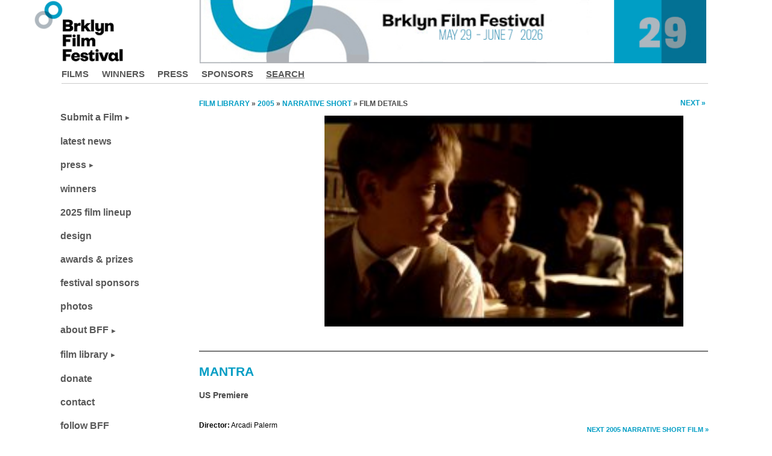

--- FILE ---
content_type: text/html; charset=UTF-8
request_url: https://www.brooklynfilmfestival.org/film-detail?fid=449
body_size: 6871
content:
<!DOCTYPE html>
<html lang="en-US">
<head>
	<!-- Google tag (gtag.js) --> <script async src="https://www.googletagmanager.com/gtag/js?id=G-2T25PD40R6"></script> <script> window.dataLayer = window.dataLayer || []; function gtag(){dataLayer.push(arguments);} gtag('js', new Date()); gtag('config', 'G-2T25PD40R6'); </script>
	<meta charset="UTF-8" />
	<meta http-equiv="X-UA-Compatible" content="IE=edge" />
	<meta name="viewport" content="width=device-width, initial-scale=1.0" />

	<meta name=”theme-color” content=”#009dc4” />
<title>MANTRA by Arcadi Palerm @ Brooklyn Film Festival</title>
<meta name='robots' content='max-image-preview:large' />
<link rel='dns-prefetch' href='//s.w.org' />
		<script type="text/javascript">
			window._wpemojiSettings = {"baseUrl":"https:\/\/s.w.org\/images\/core\/emoji\/13.0.1\/72x72\/","ext":".png","svgUrl":"https:\/\/s.w.org\/images\/core\/emoji\/13.0.1\/svg\/","svgExt":".svg","source":{"concatemoji":"https:\/\/www.brooklynfilmfestival.org\/wp-includes\/js\/wp-emoji-release.min.js?ver=5.7.2"}};
			!function(e,a,t){var n,r,o,i=a.createElement("canvas"),p=i.getContext&&i.getContext("2d");function s(e,t){var a=String.fromCharCode;p.clearRect(0,0,i.width,i.height),p.fillText(a.apply(this,e),0,0);e=i.toDataURL();return p.clearRect(0,0,i.width,i.height),p.fillText(a.apply(this,t),0,0),e===i.toDataURL()}function c(e){var t=a.createElement("script");t.src=e,t.defer=t.type="text/javascript",a.getElementsByTagName("head")[0].appendChild(t)}for(o=Array("flag","emoji"),t.supports={everything:!0,everythingExceptFlag:!0},r=0;r<o.length;r++)t.supports[o[r]]=function(e){if(!p||!p.fillText)return!1;switch(p.textBaseline="top",p.font="600 32px Arial",e){case"flag":return s([127987,65039,8205,9895,65039],[127987,65039,8203,9895,65039])?!1:!s([55356,56826,55356,56819],[55356,56826,8203,55356,56819])&&!s([55356,57332,56128,56423,56128,56418,56128,56421,56128,56430,56128,56423,56128,56447],[55356,57332,8203,56128,56423,8203,56128,56418,8203,56128,56421,8203,56128,56430,8203,56128,56423,8203,56128,56447]);case"emoji":return!s([55357,56424,8205,55356,57212],[55357,56424,8203,55356,57212])}return!1}(o[r]),t.supports.everything=t.supports.everything&&t.supports[o[r]],"flag"!==o[r]&&(t.supports.everythingExceptFlag=t.supports.everythingExceptFlag&&t.supports[o[r]]);t.supports.everythingExceptFlag=t.supports.everythingExceptFlag&&!t.supports.flag,t.DOMReady=!1,t.readyCallback=function(){t.DOMReady=!0},t.supports.everything||(n=function(){t.readyCallback()},a.addEventListener?(a.addEventListener("DOMContentLoaded",n,!1),e.addEventListener("load",n,!1)):(e.attachEvent("onload",n),a.attachEvent("onreadystatechange",function(){"complete"===a.readyState&&t.readyCallback()})),(n=t.source||{}).concatemoji?c(n.concatemoji):n.wpemoji&&n.twemoji&&(c(n.twemoji),c(n.wpemoji)))}(window,document,window._wpemojiSettings);
		</script>
		<style type="text/css">
img.wp-smiley,
img.emoji {
	display: inline !important;
	border: none !important;
	box-shadow: none !important;
	height: 1em !important;
	width: 1em !important;
	margin: 0 .07em !important;
	vertical-align: -0.1em !important;
	background: none !important;
	padding: 0 !important;
}
</style>
	<link rel='stylesheet' id='wp-block-library-css'  href='https://www.brooklynfilmfestival.org/wp-includes/css/dist/block-library/style.min.css?ver=5.7.2' type='text/css' media='all' />
<link rel='stylesheet' id='abmp-ff-films-css'  href='https://www.brooklynfilmfestival.org/wp-content/plugins/abmp-ff-films/public/css/abmp-ff-films-public.css?ver=1.0.0' type='text/css' media='all' />
<link rel='stylesheet' id='alo-easymail-css'  href='https://www.brooklynfilmfestival.org/wp-content/themes/one-blog-child/alo-easymail.css?ver=5.7.2' type='text/css' media='all' />
<link rel='stylesheet' id='parent-style-css'  href='https://www.brooklynfilmfestival.org/wp-content/themes/one-blog/style.css?ver=5.1.1' type='text/css' media='all' />
<link rel='stylesheet' id='flexslider-css'  href='https://www.brooklynfilmfestival.org/wp-content/themes/one-blog/css/flexslider.css?ver=5.7.2' type='text/css' media='all' />
<link rel='stylesheet' id='slicknav-css'  href='https://www.brooklynfilmfestival.org/wp-content/themes/one-blog/css/slicknav.min.css?ver=5.7.2' type='text/css' media='all' />
<link rel='stylesheet' id='one-blog-custom-css'  href='https://www.brooklynfilmfestival.org/wp-content/themes/one-blog-child/style-20241123.css?ver=20240522' type='text/css' media='all' />
<link rel='stylesheet' id='cinesend-css'  href='https://www.brooklynfilmfestival.org/wp-content/themes/one-blog-child/cinesend-20240414.css?ver=20240414' type='text/css' media='all' />
<link rel='stylesheet' id='etsy_shop_style-css'  href='https://www.brooklynfilmfestival.org/wp-content/plugins/etsy-shop/etsy-shop.css?ver=3.0.4' type='text/css' media='all' />
<script type='text/javascript' src='https://www.brooklynfilmfestival.org/wp-includes/js/jquery/jquery.min.js?ver=3.5.1' id='jquery-core-js'></script>
<script type='text/javascript' src='https://www.brooklynfilmfestival.org/wp-includes/js/jquery/jquery-migrate.min.js?ver=3.3.2' id='jquery-migrate-js'></script>
<script type='text/javascript' src='https://www.brooklynfilmfestival.org/wp-content/plugins/abmp-ff-films/public/js/abmp-ff-films-public.js?ver=1.0.0' id='abmp-ff-films-js'></script>
<script type='text/javascript' src='https://www.brooklynfilmfestival.org/wp-content/themes/one-blog/js/jquery.flexslider-min.js?ver=5.7.2' id='flexslider-js'></script>
<script type='text/javascript' src='https://www.brooklynfilmfestival.org/wp-content/themes/one-blog/js/jquery.slicknav.min.js?ver=5.7.2' id='slicknav-js'></script>
<script type='text/javascript' src='https://www.brooklynfilmfestival.org/wp-content/themes/one-blog/../one-blog-child/js/scripts-20220604.js?ver=5.7.2' id='one-blog-custom-js'></script>
<link rel="https://api.w.org/" href="https://www.brooklynfilmfestival.org/wp-json/" /><link rel="alternate" type="application/json" href="https://www.brooklynfilmfestival.org/wp-json/wp/v2/pages/5" /><link rel="wlwmanifest" type="application/wlwmanifest+xml" href="https://www.brooklynfilmfestival.org/wp-includes/wlwmanifest.xml" /> 
<meta name="generator" content="WordPress 5.7.2" />
<link rel='shortlink' href='https://www.brooklynfilmfestival.org/?p=5' />
<link rel="alternate" type="application/json+oembed" href="https://www.brooklynfilmfestival.org/wp-json/oembed/1.0/embed?url=https%3A%2F%2Fwww.brooklynfilmfestival.org%2Ffilm-detail" />
<link rel="alternate" type="text/xml+oembed" href="https://www.brooklynfilmfestival.org/wp-json/oembed/1.0/embed?url=https%3A%2F%2Fwww.brooklynfilmfestival.org%2Ffilm-detail&#038;format=xml" />
<script type='text/javascript' src='https://www.brooklynfilmfestival.org/wp-includes/js/tw-sack.min.js?ver=1.6.1' id='sack-js'></script>
	<script type="text/javascript">
		//<![CDATA[
				function alo_em_pubblic_form ()
		{

			var alo_cf_array = new Array();
									document.alo_easymail_widget_form.submit.value="sending...";
			document.alo_easymail_widget_form.submit.disabled = true;
			document.getElementById('alo_em_widget_loading').style.display = "inline";
			document.getElementById('alo_easymail_widget_feedback').innerHTML = "";

			var alo_em_sack = new sack("https://www.brooklynfilmfestival.org/wp-admin/admin-ajax.php" );

			alo_em_sack.execute = 1;
			alo_em_sack.method = 'POST';
			alo_em_sack.setVar( "action", "alo_em_pubblic_form_check" );
						alo_em_sack.setVar( "alo_em_opt_email", document.alo_easymail_widget_form.alo_em_opt_email.value );

			alo_em_sack.setVar( "alo_em_privacy_agree", ( document.getElementById('alo_em_privacy_agree').checked ? 1 : 0 ) );

						alo_em_sack.setVar( "alo_easymail_txt_generic_error", 'Error during operation.' );
			alo_em_sack.setVar( "alo_em_error_email_incorrect", "The e-mail address is not correct");
			alo_em_sack.setVar( "alo_em_error_name_empty", "The name field is empty");
			alo_em_sack.setVar( "alo_em_error_privacy_empty", "The Privacy Policy field is empty");
						alo_em_sack.setVar( "alo_em_error_email_added", "Warning: this email address has already been subscribed, but not activated. We are now sending another activation email");
			alo_em_sack.setVar( "alo_em_error_email_activated", "Warning: this email address has already been subscribed");
			alo_em_sack.setVar( "alo_em_error_on_sending", "Error during sending: please try again");
			alo_em_sack.setVar( "alo_em_txt_ok", "Subscription successful. You will receive an e-mail with a link. You have to click on the link to activate your subscription.");
			alo_em_sack.setVar( "alo_em_txt_subscribe", "Subscribe");
			alo_em_sack.setVar( "alo_em_lang_code", "");

			var cbs = document.getElementById('alo_easymail_widget_form').getElementsByTagName('input');
			var length = cbs.length;
			var lists = "";
			for (var i=0; i < length; i++) {
				if (cbs[i].name == 'alo_em_form_lists' +'[]' && cbs[i].type == 'checkbox') {
					if ( cbs[i].checked ) lists += cbs[i].value + ",";
				}
			}
			alo_em_sack.setVar( "alo_em_form_lists", lists );
			alo_em_sack.setVar( "alo_em_nonce", '03e4ffee11' );
			alo_em_sack.runAJAX();

			return true;

		}
				//]]>
	</script>
	<link rel="canonical" href="https://www.brooklynfilmfestival.org/film-detail?fid=449" />
<meta name="description" content="Cast & Crew, Contact Info - Synopsis: Martin Mantra has developed his own strategies to overcome fear. He jumps into the emptiness. MANTRA the moment when two brothers in arms meet. A sacred" />
<style type="text/css">.recentcomments a{display:inline !important;padding:0 !important;margin:0 !important;}</style><link rel="icon" href="https://www.brooklynfilmfestival.org/wp-content/uploads/2019/04/favicon-150x150.png" sizes="32x32" />
<link rel="icon" href="https://www.brooklynfilmfestival.org/wp-content/uploads/2019/04/favicon.png" sizes="192x192" />
<link rel="apple-touch-icon" href="https://www.brooklynfilmfestival.org/wp-content/uploads/2019/04/favicon.png" />
<meta name="msapplication-TileImage" content="https://www.brooklynfilmfestival.org/wp-content/uploads/2019/04/favicon.png" />

	<!-- Global site tag (gtag.js) - Google AdWords: 817383020 -->
	<script async src="https://www.googletagmanager.com/gtag/js?id=AW-817383020"></script>
	<script>
	  window.dataLayer = window.dataLayer || [];
	  function gtag(){dataLayer.push(arguments);}
	  gtag('js', new Date());
	  gtag('config', 'AW-817383020');
	</script>
	<!-- Event snippet for Conversion from Ads conversion page -->
	<script>
	  gtag('event', 'conversion', {'send_to': 'AW-817383020/ZfpvCK-Qh38Q7IzhhQM'});
	</script>
</head>
<body class="page-template page-template-page-cleanpage page-template-page-cleanpage-php page page-id-5">
		<header id="head">
				<a href="https://www.brooklynfilmfestival.org"><div class="ff-mobile-logo">
			<img src="https://www.brooklynfilmfestival.org/wp-content/themes/one-blog-child/images/bff-cropped_logo_b.png" />
		</div>
		<div class="ff-mobile-sitename">Brooklyn Film Festival</div></a>
		<div class="head-fixed">
			<div class="head-top">
				<div class="container">
					<div class="head-nav">
						<div class="menu-menu-1-container"><ul id="menu-menu-1" class="menu"><li id="menu-item-2244" class="menu-item menu-item-type-custom menu-item-object-custom menu-item-2244"><a href="https://www.brooklynfilmfestival.org/film-library?order=catname&#038;eid=28">Films</a></li>
<li id="menu-item-2243" class="menu-item menu-item-type-post_type menu-item-object-page menu-item-2243"><a href="https://www.brooklynfilmfestival.org/winners">Winners</a></li>
<li id="menu-item-116" class="menu-item menu-item-type-post_type menu-item-object-page menu-item-116"><a href="https://www.brooklynfilmfestival.org/press-coverage">Press</a></li>
<li id="menu-item-117" class="menu-item menu-item-type-post_type menu-item-object-page menu-item-117"><a href="https://www.brooklynfilmfestival.org/festival-sponsors">Sponsors</a></li>
<li id="menu-item-1994" class="menu-item menu-item-type-post_type menu-item-object-page menu-item-1994"><a href="https://www.brooklynfilmfestival.org/search">Search</a></li>
</ul></div>					</div>
					<div class="head-socials">
						<ul>
													</ul>
					</div>
					<div class="clear"></div>
				</div>
			</div>
		</div><!--//head-fixed-->
		
		<div class="head-logo">
			<div class="container">
				<div class="minilogo">
					<a href="https://www.brooklynfilmfestival.org"><img class="minilogo" src="https://www.brooklynfilmfestival.org/wp-content/themes/one-blog-child/images/top_logo_b.png" alt="Brooklyn Film Festival"></a>
				</div>
				<div class="logo">
				<a href="https://www.brooklynfilmfestival.org/festival"><img src="https://www.brooklynfilmfestival.org/wp-content/uploads/2025/06/29th-website-banner.jpg" class="logo" alt="logo"></a>				</div>
			</div>
		</div>
		
	</header>
	
<script type="text/javascript">
    var feedback_emailTo="feedbacket@wbff.org";
    var feedback_hexColor="#009dc4";
    var feedback_buttonText = "Feedback?";
    var feedback_yourEmail = "optional";
    var feedback_placement = "right";
</script>
<script src="https://feedbacket.com/app/v1.1/feedback.js"></script>

<div class="content">
		<div class="container">
					<div class="post_content">
								<article id="post-5" class="post_box post-5 page type-page status-publish hentry">
				<div id="ff-film-container">
<div class="ff-column ff-navi-a"><a href="https://www.brooklynfilmfestival.org/film-library">Film library</a> » <a href="https://www.brooklynfilmfestival.org/film-library?eid=8">2005</a> » <a href="https://www.brooklynfilmfestival.org/film-library?eid=8&#038;cid=2">NARRATIVE SHORT</a> » Film details</div>
<div class="ff-column ff-navi-b"><a href="https://www.brooklynfilmfestival.org/film-detail?fid=450">Next »</a></div>
<div class="ff-film-image-container">
<div class="ff-film-slides">
<div class="ff-slide ff-slideshow-fade"><div class="ff-slide-number">1/1</div><img src="https://www.brooklynfilmfestival.org/wp-content/uploads/2005/01/mantra.jpg" alt="MANTRA - still #1" /></div>
</div>
</div>
<hr />
<h1 id="ff-film-title">MANTRA</h1>
<div class="ff-film-premiere"><strong>US Premiere</strong></div>
<br /><div class="ff-column ff-navi-c"><br /><a href="https://www.brooklynfilmfestival.org/film-detail?fid=491">Next 2005 Narrative Short film »</a>
<br /><a href="https://www.brooklynfilmfestival.org/film-detail?fid=450">Next 2005 film »</a>
<br /><br /><a href="https://www.brooklynfilmfestival.org/film-library?eid=8&#038;order=catname">2005 films »</a>
<br /><a href="https://www.brooklynfilmfestival.org/film-library?eid=8&#038;cid=Narrative%20Short">2005 Narrative Short films »</a>
</div>
<div class="ff-navi-d"><p><a href="https://www.brooklynfilmfestival.org/film-detail?fid=450">next<br />film</a></p>
<hr /><p><a href="https://www.brooklynfilmfestival.org/film-library?eid=8&#038;order=catname">2005<br />lineup</a></p>
<hr /></div>
<div class="ff-film-director"><p><strong>Director:</strong> Arcadi Palerm</p></div>
<div class="ff-film-data-container">
<p><span class="ff-film-countries-year-length">Mexico, 2004, 10 min</span></p>
<p><span class="ff-data-title">Shooting Format:</span><span class="ff-film-data">35mm</span></p>
<p><span class="ff-data-title">Festival Year:</span><span class="ff-film-data">2005</span></p>
<p><span class="ff-data-title">Category:</span><span class="ff-film-data"><a href="https://www.brooklynfilmfestival.org/film-library?eid=8&#038;cid=2">Narrative Short</a></span></p>
</div>
<div class="ff-film-info-container">
<p><span class="ff-info-title">Cast:</span><span class="ff-film-info">Juan Carlos Colombo, Monica Huarte, Jorge Angel Toriello, Mario Quintero</span></p>
<p><span class="ff-info-title">Crew:</span><span class="ff-film-info">- Producers: Milko Luis, Juan Pablo Bastarrachea 
- Screenwriter: Arcadi Palerm 
- Editor:Carlos Vizcaino 
- Cinematographer:Alexis Rodil  
- Original Score: Andres Sanchez 
- Sound: Antonino Isordia, Salvador Felix</span></p>
<p><span class="ff-info-title">Sales:</span><span class="ff-film-info">Alexis Rodil, Executive Producer c/o Mal-Entendido - Tlalpan, Mexico D.F. - T: 55 19984028 - F: 55 52738611</span></p>
<p><span class="ff-info-title">Email:</span><span class="ff-film-info">alexisrodil&#64;mac.com</span></p>
</div>
<div class="ff-film-details-container">
<div class="ff-film-synopsis">
<h2>Synopsis</h2><p>Martin Mantra has developed his own strategies to overcome fear. He jumps into the emptiness. MANTRA the moment when two brothers  in arms meet. A sacred moment.</p></div>
<div class="ff-film-director-bio">
<h2>About the director</h2>
<p>Born in Taxco in the early seventies, lives and works in Mexico City.</p></div>
<div class="ff-film-notes">
<h2>Notes</h2>
<p>Filmmakers will be available for Q&A after the screening.</p></div>
<h2>Related links</h2>
<p class="ff-film-link"><a class="ff-film-link-button" href="https://www.imdb.com/title/tt0451809/" title="IMDb" rel="noopener" target="_blank">IMDb</a> <a href="https://www.imdb.com/title/tt0451809/" title="IMDb" rel="noopener" target="_blank">Vote or Review</a></p>
<p class="ff-film-link"><a class="ff-film-link-button" href="https://www.google.com/search?q=film+MANTRA+Palerm" title="Google Advanced Search" rel="noopener" target="_blank">Google</a> <a href="https://www.google.com/search?q=film+MANTRA+Palerm" title="Google Advanced Search" rel="noopener" target="_blank">Search</a></p>
</div>
</div>

			</article>
			<div class="clear"></div>
								</div>
		<div class="sidebar">
<div class="side-nav"><ul id="menu-menu-2" class="menu"><li id="menu-item-11937" class="menu-item menu-item-type-post_type menu-item-object-page menu-item-has-children menu-item-11937"><a href="https://www.brooklynfilmfestival.org/submit">Submit a Film</a>
<ul class="sub-menu">
	<li id="menu-item-10743" class="menu-item menu-item-type-post_type menu-item-object-page menu-item-10743"><a href="https://www.brooklynfilmfestival.org/submit">faq</a></li>
</ul>
</li>
<li id="menu-item-89" class="menu-item menu-item-type-post_type menu-item-object-page menu-item-home menu-item-89"><a href="https://www.brooklynfilmfestival.org/">latest news</a></li>
<li id="menu-item-6096" class="menu-item menu-item-type-custom menu-item-object-custom menu-item-has-children menu-item-6096"><a href="https://www.brooklynfilmfestival.org/press-coverage">press</a>
<ul class="sub-menu">
	<li id="menu-item-97" class="menu-item menu-item-type-post_type menu-item-object-page menu-item-97"><a href="https://www.brooklynfilmfestival.org/press-releases">press releases</a></li>
	<li id="menu-item-95" class="menu-item menu-item-type-post_type menu-item-object-page menu-item-95"><a href="https://www.brooklynfilmfestival.org/press-coverage">coverage</a></li>
</ul>
</li>
<li id="menu-item-10718" class="menu-item menu-item-type-custom menu-item-object-custom menu-item-10718"><a href="https://www.brooklynfilmfestival.org/winners">winners</a></li>
<li id="menu-item-11807" class="menu-item menu-item-type-custom menu-item-object-custom menu-item-11807"><a href="https://www.brooklynfilmfestival.org/film-library?order=catname&#038;eid=28">2025 film lineup</a></li>
<li id="menu-item-11793" class="menu-item menu-item-type-custom menu-item-object-custom menu-item-11793"><a href="https://www.brooklynfilmfestival.org/design">design</a></li>
<li id="menu-item-9291" class="menu-item menu-item-type-post_type menu-item-object-page menu-item-9291"><a href="https://www.brooklynfilmfestival.org/awards">awards &#038; prizes</a></li>
<li id="menu-item-8472" class="menu-item menu-item-type-post_type menu-item-object-page menu-item-8472"><a href="https://www.brooklynfilmfestival.org/festival-sponsors">festival sponsors</a></li>
<li id="menu-item-6149" class="menu-item menu-item-type-post_type menu-item-object-page menu-item-6149"><a href="https://www.brooklynfilmfestival.org/photos">photos</a></li>
<li id="menu-item-100" class="menu-item menu-item-type-post_type menu-item-object-page menu-item-has-children menu-item-100"><a href="https://www.brooklynfilmfestival.org/about">about BFF</a>
<ul class="sub-menu">
	<li id="menu-item-104" class="menu-item menu-item-type-post_type menu-item-object-page menu-item-104"><a href="https://www.brooklynfilmfestival.org/staff">2025 staff</a></li>
	<li id="menu-item-102" class="menu-item menu-item-type-post_type menu-item-object-page menu-item-102"><a href="https://www.brooklynfilmfestival.org/film-society">film society</a></li>
	<li id="menu-item-101" class="menu-item menu-item-type-post_type menu-item-object-page menu-item-101"><a href="https://www.brooklynfilmfestival.org/about">film festival</a></li>
	<li id="menu-item-3780" class="menu-item menu-item-type-post_type menu-item-object-page menu-item-3780"><a href="https://www.brooklynfilmfestival.org/judges">judges</a></li>
	<li id="menu-item-8660" class="menu-item menu-item-type-post_type menu-item-object-page menu-item-8660"><a href="https://www.brooklynfilmfestival.org/exchange-archives">exchange archive</a></li>
	<li id="menu-item-8545" class="menu-item menu-item-type-post_type menu-item-object-page menu-item-8545"><a href="https://www.brooklynfilmfestival.org/bff-themes">festival themes</a></li>
</ul>
</li>
<li id="menu-item-7425" class="menu-item menu-item-type-post_type menu-item-object-page menu-item-has-children menu-item-7425"><a href="https://www.brooklynfilmfestival.org/film-years">film library</a>
<ul class="sub-menu">
	<li id="menu-item-7651" class="menu-item menu-item-type-post_type menu-item-object-page menu-item-7651"><a href="https://www.brooklynfilmfestival.org/film-years">films by year</a></li>
	<li id="menu-item-6095" class="menu-item menu-item-type-custom menu-item-object-custom menu-item-6095"><a href="https://www.brooklynfilmfestival.org/film-library?eid=24&#038;cid=0&#038;cnt=0&#038;order=premiere&#038;submit_search=search&#038;kw=&#038;match=exact">films by premiere</a></li>
	<li id="menu-item-7426" class="menu-item menu-item-type-post_type menu-item-object-page menu-item-7426"><a href="https://www.brooklynfilmfestival.org/film-years">films by edition</a></li>
	<li id="menu-item-7427" class="menu-item menu-item-type-post_type menu-item-object-page menu-item-7427"><a href="https://www.brooklynfilmfestival.org/film-categories">films by category</a></li>
	<li id="menu-item-6093" class="menu-item menu-item-type-custom menu-item-object-custom menu-item-6093"><a href="https://www.brooklynfilmfestival.org/film-library?eid=24&#038;cid=0&#038;cnt=0&#038;order=country&#038;submit_search=search&#038;kw=&#038;match=exact">films by country</a></li>
	<li id="menu-item-6092" class="menu-item menu-item-type-custom menu-item-object-custom menu-item-6092"><a href="https://www.brooklynfilmfestival.org/film-library?eid=24&#038;cid=0&#038;cnt=0&#038;order=title&#038;submit_search=search&#038;kw=&#038;match=exact">films a to z</a></li>
</ul>
</li>
<li id="menu-item-9757" class="menu-item menu-item-type-post_type menu-item-object-page menu-item-9757"><a href="https://www.brooklynfilmfestival.org/donate">donate</a></li>
<li id="menu-item-110" class="menu-item menu-item-type-post_type menu-item-object-page menu-item-110"><a href="https://www.brooklynfilmfestival.org/contact-us">contact</a></li>
<li id="menu-item-87" class="menu-item menu-item-type-post_type menu-item-object-page menu-item-87"><a href="https://www.brooklynfilmfestival.org/follow">follow BFF</a></li>
</ul></div></div>
		<div class="clear"></div>
		</div>
	</div>
		<footer id="foot">
			<div class="main-foot">
				<div class="container">
															<div class="ff-footer-social">
												<a class="facebook" href="https://www.facebook.com/BrooklynFilmFestival" rel="noopener" target="_blank" title="Join Us"></a>
						<a class="bluesky" href="https://bsky.app/profile/brooklynfest.bsky.social" rel="noopener" target="blank" title="Join Us"></a>
						<a class="flickr" href="https://www.flickr.com/photos/brooklynfilmfestival/sets/" rel="noopener" target="_blank" title="flickr"></a>
						<a class="instagram" href="https://instagram.com/brooklynfilmfestival/" rel="noopener" target="_blank" title="Join Us"></a>
						<a class="pinterest" href="https://www.pinterest.com/brooklynfest/" rel="noopener" target="_blank" title="Join Us"></a>
						<a class="twitter" href="https://twitter.com/brooklynfest" rel="noopener" target="blank" title="Join Us"></a>
						<a class="youtube" href="http://www.youtube.com/brooklynfest" rel="noopener" target="_blank" title="Join Us"></a>
						<a class="vimeo" href="https://vimeo.com/brooklynfilmfestival" rel="noopener" target="_blank" title="Vimeo"></a>
						<hr />
						<div class="ff-footer-inner">
							<a href="https://www.brooklynfilmfestival.org/about">ABOUT</a>
							<a href="https://www.brooklynfilmfestival.org/contact-us">CONTACT</a>
							<a href="https://www.brooklynfilmfestival.org/follow">FOLLOW US</a>
							<a href="https://www.brooklynfilmfestival.org/news">NEWS</a>
						</div>
						<div class="ff-footer-newsletter">
																					<div id='alo_em_widget_loading' class='alo_em_widget_loading' style='display:none;'><img src='https://local-wpstaging/wp-content/plugins/alo-easymail/images/wpspin_light.gif' alt='' style='vertical-align:middle' /> sending...</div>
<div id='alo_easymail_widget_feedback'></div>
<form name='alo_easymail_widget_form' id='alo_easymail_widget_form' class='alo_easymail_widget_form alo_easymail_widget_form_public' method='post' action='' onsubmit='alo_em_pubblic_form();return false;'>
<table class='alo_easymail_form_table'><tbody>
  <tr>
          </tr>
  <tr>
    <td><input type='text' name='alo_em_opt_email' value='' id='opt_email' maxlength='50' placeholder="Your email address" class='input-text' /></td>
  </tr>
</tbody></table>
<div class='alo_easymail_disclaimer'><label for='alo_em_privacy_agree'><input type='checkbox' name='alo_em_privacy_agree' id='alo_em_privacy_agree' value='yes' class='input-checkbox' /><span class="ff-em-privacy-agree">I agree<span></label></div>
<input type='submit' name='submit' value='Subscribe' class='input-submit' />
</form>
						</div>
					</div>
									</div>
			</div>
			<div class="bottom-foot">
				<div class="container">
					<p class="credits">2025 Brooklyn Film Festival is a 501(c)(3) non-profit organization</p>
				</div>
			</div>
		</footer>
		<script type='text/javascript' id='ajax-text-field-script-js-extra'>
/* <![CDATA[ */
var ajax_text_field_params = {"ajax_url":"https:\/\/www.brooklynfilmfestival.org\/wp-admin\/admin-ajax.php"};
/* ]]> */
</script>
<script type='text/javascript' src='https://www.brooklynfilmfestival.org/wp-content/plugins/abmp-ff-films/public/js/ajax-text-field.js?ver=1.0' id='ajax-text-field-script-js'></script>
<script type='text/javascript' src='https://www.brooklynfilmfestival.org/wp-includes/js/tinymce/tinymce.min.js?ver=5.7.2' id='tinymce-js'></script>
<script type='text/javascript' id='abmp-dropzone-editable-text-script-js-extra'>
/* <![CDATA[ */
var ajax_object = {"ajax_url":"https:\/\/www.brooklynfilmfestival.org\/wp-admin\/admin-ajax.php"};
/* ]]> */
</script>
<script type='text/javascript' src='https://www.brooklynfilmfestival.org/wp-content/plugins/abmp-ff-films/public/js/abmp-dropzone-editable-text.js?ver=1.0' id='abmp-dropzone-editable-text-script-js'></script>
<script type='text/javascript' src='https://www.brooklynfilmfestival.org/wp-content/themes/one-blog-child/js/slideshow.js?ver=1.0' id='slideshow-js'></script>
<script type='text/javascript' src='https://www.brooklynfilmfestival.org/wp-includes/js/imagesloaded.min.js?ver=4.1.4' id='imagesloaded-js'></script>
<script type='text/javascript' src='https://www.brooklynfilmfestival.org/wp-includes/js/wp-embed.min.js?ver=5.7.2' id='wp-embed-js'></script>
		<script type="text/javascript">

		  var _gaq = _gaq || [];
		  _gaq.push(['_setAccount', 'UA-2610966-2']);
		  _gaq.push(['_trackPageview']);

		  (function() {
		    var ga = document.createElement('script'); ga.type = 'text/javascript'; ga.async = true;
		    ga.src = ('https:' == document.location.protocol ? 'https://ssl' : 'http://www') + '.google-analytics.com/ga.js';
		    var s = document.getElementsByTagName('script')[0]; s.parentNode.insertBefore(ga, s);
		  })();

		</script>
	</body>
</html>


--- FILE ---
content_type: text/css
request_url: https://www.brooklynfilmfestival.org/wp-content/themes/one-blog-child/style-20241123.css?ver=20240522
body_size: 12267
content:
/*
Theme Name: One-Blog Child
Theme URI: http://dessign.net/oneblog-theme
Author: DessignThemes, Alessandro Bragaglia
Author URI: http://dessign.net
Template: one-blog
Description: One Blog beautiful and simple blog theme with a blogger in mind.Perfect for any Portfolio or Photography websites. With clean and modern design and aesthetic feel, showcase your content in an contemporary timeless style. Make your images stand out and focus on your content. With clean and elegant lines and fully responsive slider. One Blog give you full power to customize and visually impress your audience. With SEO friendly design and mobile friendly layout, your blog will stand out. 
Version: 1.0.0
License: GNU General Public License version v3
License URI: http://www.gnu.org/licenses/gpl.html
Text Domain: one-blog
Tags: two-columns, left-sidebar, theme-options, custom-background, custom-menu
*/
/* =WordPress Core
-------------------------------------------------------------- */

/* Hack to circumvent WP 5.7+ which adds undesired '<p>::before</p>'s before
 * shortcodes when a page is saved or updated. */
p:empty::before {
    content: initial !important;
}

.ff-mobile-logo, .ff-mobile-sitename { display: none; }

/* General - Customized for BFF: relpaces parent's version */

.alignnone {
    margin: 5px 20px 20px 0;
}
.aligncenter,
div.aligncenter {
    display: block;
    margin: 5px auto 5px auto;
}
.alignright {
    float:right;
    margin: 5px 0 20px 20px;
}
.alignleft {
    float: left;
    margin: 5px 20px 20px 0;
}
a img.alignright {
    float: right;
    margin: 5px 0 20px 20px;
}
a img.alignnone {
    margin: 5px 20px 20px 0;
}
a img.alignleft {
    float: left;
    margin: 5px 20px 20px 0;
}
a img.aligncenter {
    display: block;
    margin-left: auto;
    margin-right: auto
}
.wp-caption {
    background: #fff;
    border: 1px solid #f0f0f0;
    max-width: 96%; /* Image does not overflow the content area */
    padding: 5px 3px 10px;
    text-align: center;
}
.wp-caption.alignnone {
    margin: 5px 20px 20px 0;
}
.wp-caption.alignleft {
    margin: 5px 20px 20px 0;
}
.wp-caption.alignright {
    margin: 5px 0 20px 20px;
}
.wp-caption img {
    border: 0 none;
    height: auto;
    margin: 0;
    max-width: 98.5%;
    padding: 0;
    width: auto;
}
.wp-caption p.wp-caption-text {
    font-size: 11px;
    line-height: 17px;
    margin: 0;
    padding: 0 4px 5px;
}
/* Text meant only for screen readers. */
.screen-reader-text {
	clip: rect(1px, 1px, 1px, 1px);
	position: absolute !important;
	height: 1px;
	width: 1px;
	overflow: hidden;
}
.screen-reader-text:focus {
	background-color: #f1f1f1;
	border-radius: 3px;
	box-shadow: 0 0 2px 2px rgba(0, 0, 0, 0.6);
	clip: auto !important;
	color: #21759b;
	display: block;
	font-size: 14px;
	font-size: 0.875rem;
	font-weight: bold;
	height: auto;
	left: 5px;
	line-height: normal;
	padding: 15px 23px 14px;
	text-decoration: none;
	top: 5px;
	width: auto;
	z-index: 100000; /* Above WP toolbar. */
}
.gallery-caption {
	margin: 0;
}
.bypostauthor {}
.size-auto, 
.size-full,
.size-large,
.size-medium,
.size-thumbnail {
	max-width: 100%;
	height: auto;
}
.container { width: 1180px; margin: 0 auto; }
.clear { clear: both; }
body {  font-size: 14px; font-family: verdana, arial, helvetica, sans-serif; font-weight: 400; color: #4c4c4c; line-height: 140%; margin: 0 }
p { font-size: 12px; font-family: verdana, arial, helvetica, sans-serif; font-weight: 400; color: #4c4c4c; line-height: 18px; }
a { text-decoration: none; }
/* a::before { background: url('images/navl.gif'); } */
img { max-width: 100%; height: auto; }
/**HEADER**/
.head-top {
  padding: 0;
  position: relative; /* more space above the banner */
  /* position: absolute; */
  width: 100%;
  /* top: 0; */
  top: -2px;
  /* background: #009dc4; */ background: #fff; /* border-bottom: 1px solid #ccc; */
  z-index: 999;
}
.head-fixed { width: 100%; z-index: 99999; }
.head-nav { float: left; /* max-width: 767px; */ width: 100%; }
.head-nav ul { list-style-type: none; margin: auto auto auto 52px; padding: 0; position: absolute; top: 110px; width: 1072px; border-bottom: 1px solid #ccc; /* background-color: gold; */ }
.head-nav ul li { display: inline-block; position: relative; margin: 0 5px 0 0; }
.head-nav ul li:last-child { margin-right: 0; }
.head-nav ul li a { font-size: 15px; /* color: #fff; */ color: #595959; display: block; padding: 5px 15px 0 0; text-transform: uppercase; /* letter-spacing: 2px; */ letter-spacing: 0; }
.head-nav ul li a:hover { text-decoration: none; color: #009dc4; }
/*.head-nav ul li a:hover,
.head-nav ul li.current-menu-item a,
.head-nav ul li.current_page_item a { color: #fff; text-decoration: none; background: #555555; } */
.head-nav ul li.current-menu-item a, .head-nav ul li.current_page_item a { color: #009dc4; }
.head-nav ul li ul { position: absolute; left: 0; z-index: 100; display: none; }
.head-nav ul li ul li { float: none; margin: 0; width: 180px; 
   background-color: #000; 
   padding: 0; font-size: 13px; /*-moz-box-shadow: 0 0 1px 1px #eee; -webkit-box-shadow: 0 0 1px 1px #eee; box-shadow: 0 0 1px 1px #eee; */ }
.head-nav ul li ul li ul { margin-left: 100%; top: 0; }
.head-nav ul li ul li:first-child { border-top: none; }
.head-nav ul li ul li a { padding: 8px 10px; display: block; border-bottom: none; color: #fff; }
.head-nav ul li ul li a:hover { background-color: #555555; color: #fff; text-decoration: none; border: none; }
li#menu-item-113 a { text-decoration: underline; } /* SUBMIT */
li#menu-item-1994 a { text-decoration: underline; } /* SEARCH */
.slicknav_menu { display: none; background: #009dc4; }
.slicknav_menu ul li a { color: #fff; }
.slicknav_menu ul li a:hover a,
.slicknav_menu ul li a:hover,
.slicknav_menu ul li ul li a:hover,
.slicknav_nav .slicknav_row:hover { background: #181818; color: #fff !important; border-radius: 5px ; text-decoration: none }
.head-socials { float: right; max-width: 400px; }
.head-socials ul {
  font-size: 0;
  list-style: outside none none;
  margin:  0;
  padding: 0;
}
.head-socials ul li {
  display: inline-block;
  margin: 0 5px;
}
.head-logo { text-align: right; /* padding: 11px 0; */ padding: 0 0 2px; }
.head-logo img { /* max-width: 100%; */ height: auto; /* padding: 20px; */ clear: left; }
.head-logo .logo h1 a {
    color: #000;
    text-transform: uppercase;
    /* letter-spacing: 2px; */ letter-spacing: 0;
    font-size: 36px;
}
img.logo { padding-right: 57px; }
.minilogo { float: left; width: auto; }
img.minilogo { margin-top: -6px;  padding-left: 3%; }
.logo { display: inline-block;
/* width: auto; --fit column width-- */ width: 840px; padding-right: 59px; }
/* img.logo { padding-left: 20%; } LOGO */
.head-search {
  float: right; display: none;
}
.search-form label { position: relative; }
.search-form input[type="search"] { width: 280px; }
.search-form input[type="image"] {
  left: 260px;
  position: absolute;
  top: 3px;
}
/**HOME**/
.home_slider {
  margin: 0 0 50px;
  position: relative;
}
.home_slider .slides { list-style: none;  }
.home_slider .slides li { height: 330px; position: relative; overflow: hidden; width: 480px; display: none; }
.home_slider .slides li a:not(.home_slide_bg) {
  background: rgba(0, 0, 0, 0.5) none repeat scroll 0 0;
  bottom: 0;
  box-sizing: border-box;
  color: #ffffff;
  padding: 10px 15px;
  position: absolute;
  width: 100%;
}
.home_slider .slides li a:hover { text-decoration: underline; }
.home_slider .slides li a.home_slide_bg { width: 100%; height: 100%; position: absolute; background: rgba(0, 0, 0, 0) none no-repeat scroll center center / cover ; transition:all 0.3s ease-in-out; }
.home_slider .slides li a.home_slide_bg:hover {  }
.home_slider .slides iframe { width: 100%; height: 100%; }
.home_slider .flex-direction-nav .flex-prev { background: url(images/prev.png) no-repeat; left: 0; }
.home_slider .flex-direction-nav .flex-next { background: url(images/next.png) no-repeat; right: 0; }
.home_slider .flex-direction-nav a { width: 45px; height: 71px; text-indent: 999px; opacity: 1; }
.home_slider .flex-direction-nav a:before { display: none; }
.home_posts .grid_post { width: 365px; margin: 0 0 60px; }
.home_posts .grid_post h3 a:hover { text-decoration: underline; }
.home_posts .grid_post .grid_post_img { overflow: hidden; }
.home_posts .grid_post img { transition:all 0.3s ease-in-out; }
.home_posts .grid_post img:hover { }
.grid_post > iframe {
  width: 100%; height: 215px;
}
.content .container { overflow: hidden; margin-top: 30px; }
/**BLOG**/
.post_content .blog_post_box { margin: 0 0 5px 0; border: 0; padding: 0; text-align: left; }
.post_content .blog_post_box h3 { font-size: 18px !important; }
.post_content .blog_post_box a.read-more { float: right; margin: 0; border: 0; padding: 0; background-color: #fff; }
.post_content .blog_post_box p { margin: 0; border: 0; padding: 0 !important; text-align: left; }
.post_content .blog_post_box hr { border: 1px #ccc solid; }
.post_content .blog_post_box.sticky { background: #FAFAFA;
	padding: 35px 0; }
.post_content .blog_post_box .blog_box_featured_image { display: none; margin: 0 0 20px; overflow: hidden; }
.post_content .blog_post_box .blog_box_featured_image img { display: block; }
.blog_box_featured_image > a { display: table; margin: 0 auto; }
.post_content .blog_post_box .blog_box_featured_image img:hover {  }
.blog_box_featured_image iframe, .post_box iframe {
  height: 435px;
  width: 100%;
}
.post_content .blog_post_box h3 { margin: 0 0 15px; font-size: 28px; font-family: verdana, arial, helvetica, sans-serif; font-weight: 700; line-height: 140%; }
.post_content .blog_post_box h3 a:hover { text-decoration: underline; }
.post_content .blog_post_box .blog_post_date { font-size: 17px; font-weight: lighter }
.post_content .blog_post_box .blog_post_content { text-align: center; margin: 0 0 2px; padding: 0 30px;  font-family: verdana, arial, helvetica, sans-serif; font-weight: 400; line-height: 140%; font-size: 15px;}
.post_content .blog_post_box .read-more { background: #000; 
	border: 1px solid #000; color: #fff; padding: 9px 20px; 
	display: inline-block; text-align: center; 
	text-transform: uppercase; font-size: 12px;  }
.post_content .post_tags { font-size: 12px; font-style: italic; }
.post_box { position: relative; }
.post_nav { position: absolute; right: 0; top: 0; }
.post_nav .prev_post { float: left; width: auto; margin: 0 10px 0 0;  }
.post_nav .prev_post a { height: 30px; width: 30px; background: url(images/new-prev.png) no-repeat; display: block; }
.post_nav .next_post { float: right; width: auto; }
.post_nav .next_post a { height: 30px; width: 30px; background: url(images/new-next.png) no-repeat; display: block; }
.post_content .archive_title h2 {
  display: inline-block;
  margin: 0 0 30px;
  border: 0;
  padding: 0;
  text-transform: none;
}
.post-link-pages-area {
  margin: 10px 0;
}
.post_content .post-link-pages-area > span {
  background: #000000 none repeat scroll 0 0;
  color: #ffffff;
  display: inline-block;
  padding: 5px 0;
  text-align: center;
  width: 30px;
}
.post_content .post-link-pages-area a {
  border: 1px solid #000000;
  display: inline-block;
  padding: 4px 0;
  text-align: center;
  width: 30px;
}
.post_content .next_posts a, .post_content .prev_posts a { color: #009dc4; }
/**CONTENT**/
.content { overflow: hidden; margin: 0 0 40px; }
article.post_box, .blog_posts { width: 848px; }
.blog_posts_nav { font-size: 20px; font-weight: 700; /* letter-spacing: 1.5px; */ letter-spacing: 0; }
.blog_posts_nav .prev_posts { float: left; }
.blog_posts_nav .next_posts { float: right; }
.sidebar { width: 240px; float: left; padding: 20px 10px; font-size: 13px;  /* letter-spacing: 1.5px; */ letter-spacing: 0; font-weight: 400; }
.post_content { width: 890px; float: right; color: #4c4c4c; padding: 20px 10px 30px; }
.post_content > article { overflow: hidden; }
.post_content a { color: #000; }
.post_content h1 { line-height: 1; font-size: 27px; margin: 22px 0 20px; color: #4c4c4c; /* letter-spacing: 1.5px; */ letter-spacing: 0; }
.post_content h2 { line-height: 1; font-size: 22px; letter-spacing: 0; margin: 0 0 10px; color: #757575; }
.post_content h3 { font-size: 20px; font-family: verdana, arial, helvetica, sans-serif; color: #757575; font-weight: 700; letter-spacing: 0; line-height: 140%; margin: 20px 0 -10px; }
.post_content h4,
.post_content h5,
.post_content h6 { font-size: 18px; font-weight: bold; color: #757575; letter-spacing: 0; line-height: 140%; margin: 10px 0 -10px; }
.post_content img { max-width: 100%; }
.post_content input[type="text"],
.post_content input[type="email"],
.post_content input[type="password"],
.post_content input[type="search"],
.post_content input[type="phone"] { 
	width: 300px; height: 40px; 
	border: 2px solid #ddd; background: #f5f5f5; 
	box-sizing: border-box; padding: 5px 10px; 
	margin: 0 0 5px; }
.post_content input[type="submit"], 
	button { padding: 10px 15px; background: #000; 
	color: #fff; text-transform: uppercase; 
	border: none; margin: 0 0 5px; cursor: pointer; }
.post_content textarea { background: #f5f5f5; 
	border: 2px solid #ddd; }
.load_more_text {
  display: block;
  text-align: center;
}
.load_more_text a {
  background: #000000 none repeat scroll 0 0;
  color: #ffffff;
  display: inline-block;
  font-weight: bold;
  padding: 10px 15px;
  width: 240px;
}
/**COMMENTS**/
.home_blog_box { margin: 30px 0;  
	padding: 30px 0 10px; }
#commentform label { display: block; }
.commentlist {
	background: #f2f2f2 none repeat scroll 0 0;
	padding: 15px;
	list-style: none;
}
.commentlist ol.children { list-style: none; }
.comment.even {
  background: #ffffff none repeat scroll 0 0;
  padding: 10px;
}
.comment.odd {
  background: #eee;
  padding: 10px;
}
#comments .comment-reply-link { background: #000; 
	padding: 5px 10px; font-size: 12px; color: #fff; 
	display: inline-block; }
input[type="text"],
input[type="email"],
input[type="password"],
input[type="search"],
input[type="phone"],
select { width: 300px; 
  height: 40px; border: 1px solid #000; 
  background: #fff; box-sizing: border-box; 
  padding: 5px 10px; margin: 0 0 5px; }
input[type="submit"], button { padding: 5px 10px; 
  background: #000; color: #fff; text-transform: uppercase; 
  border: none; margin: 0 0 5px; cursor: pointer; }
/**WIDGETS**/
.widget_box:not(.footer_box) { margin: 0 0 25px; }
.widget_box:not(.footer_box) h3 {
  background: #000 none repeat scroll 0 0;
  color: #fff;
  padding: 12px 0;
  text-align: center;
  text-transform: uppercase;
  margin: 0 0 15px;
  font-size: 12px;
}
.widget_box:not(.footer_box) h3 a {
  color: #fff;
}
.widget_box ul {
  list-style: outside none none;
  margin: 0;
  padding: 0;
}
.widget_box ul.children { padding-left: 20px; margin: 10px 0 0; }
.widget_box ul li {
  border-bottom: 1px dotted #dddddd;
  margin: 0 0 10px;
}
.widget_box ul.children li:last-child { border-bottom: none; }
.widget_box ul li a { color: #000; margin: 0 0 10px; display: inline-block; }
.widget_box ul li a:hover { text-decoration: underline; }
.foot-col .widget_box ul li a { color: #fff; }
.widget_box .search-form input[type="search"],
.widget_box select { width: 100%; }
.widget_box .search-form input[type="image"] {
  left: auto;
  right: 10px;
}
.widget_box ul ul {
  padding-left: 15px;
}
.widget_box ul ul li:last-child {
  border-bottom: none;
}
.tagcloud a {
  border: 1px solid #eee;
  color: #4c4c4c;
  font-size: 14px !important;
  padding: 10px 15px;
  display: inline-block;
  margin: 2px 0;
}
.tagcloud a:hover {
  background: #000000 none repeat scroll 0 0;
  color: #ffffff;
}
.widget_calendar table {
  margin: 0 auto;
}
.widget_calendar table {
    border-collapse: collapse;
}
.widget_calendar table, .widget_calendar th, .widget_calendar td {
  border: 1px solid #000000;
  padding: 2px;
  text-align: center;
}
td#next a, td#prev a {
  color: #000;
}
.widget_box.widget_rss ul li > a {
  display: block;
  font-weight: 600;
  margin: 0;
}

/**FOOTER**/
footer#foot {
  background: #fff;
  color: #ccc;
}
footer#foot a { color: #009dc4; }
.main-foot {
  /* border-bottom: 1px solid #777; */
  border-bottom: 0;
  padding: 35px 0;
}
.foot-col { box-sizing: border-box; float: left; padding: 0 15px 0; width: 33%; }
.foot-col:first-child { padding: 0 30px 0 0; }
.foot-col:last-child { padding: 0 0 0 30px; }
.fotter_box { margin: 0 0 10px; color: #fff; }
.footer_box h3 { text-transform: uppercase; }
.footer_box p,
.footer_box a { color: #ffffff; }
.footer_box .tagcloud a:hover { background: #ffffff none repeat scroll 0 0; color: #4c4c4c; }
.bottom-foot { text-align: center; padding: 30px 0; }
.bottom-foot p { margin: 0; color: #777; }
.bottom-foot p a { color: #fff; }
/** BFF **/
.ff-footer-social, p.credits { text-align: left; letter-spacing: 0; bottom: 0; margin-left: 53px; }
.ff-footer-inner a { color: #595959 !important; }
.ff-footer-social a { margin: 0 10px 0 3px; font-size: 90%; font-weight: normal; }
.ff-footer-social hr { clear: both; border: 1px solid #ccc; }

/**RESPONSIVE**/
/*
@media only screen and ( max-width: 1200px ){
  .container { width: 1065px; }
  .home_slider .slides li { height: 300px; }
  article.post_box, .blog_posts { width: 740px; }
  .post_content { width: 780px; }
  .sidebar { width: 210px; }
  .home_posts .grid_post { width: 305px; }
  .blog_box_featured_image iframe,
  .post_box iframe { height: 358px; }
}
*/
@media only screen and ( max-width: 1192px ){
  /*
  .head-logo { text-align: center; padding: 11px 0; }
  .head-logo img { height: auto; padding: 20px 0 20px 0; clear: left; }
  */
  /* .minilogo { display: none; } */

  img.minilogo { max-width: 200px; padding-left: 5%; }
  img.logo { width: 715px; padding-right: 27px; }
  .logo { width: 797px; padding-right: 3px; } /* almost fit column size */

  .container { width: 1000px; }
  .head-nav ul { margin-left: 50px; width: 918px; }
  .home_slider .slides li { height: 300px; }
  article.post_box, .blog_posts { width: 740px; }
  .post_content { width: 750px; }
  .sidebar { width: 210px; }
  .home_posts .grid_post { width: 305px; }
  .blog_box_featured_image iframe,
  .post_box iframe { height: 358px; }
}
@media only screen and ( max-width: 1080px ){
  /* .minilogo { display: none; } */

  img.minilogo { max-width: 185px; padding-left: 7%; }
  img.logo { width: 650px; padding-right: 52px; }
  .logo { width: 644px; padding-right: 48px; } /* fit column size */

  .container { width: 948px; }
  .head-nav ul { width: 844px; }
  .home_slider .slides li { height: 300px; }
  article.post_box, .blog_posts { width: 640px; }
  .post_content { width: 674px; }
  .sidebar { width: 234px; }
  .home_posts .grid_post { width: 305px; }
  .blog_box_featured_image iframe,
  .post_box iframe { height: 358px; }
}
@media only screen and ( max-width: 960px ){
  .ff-mobile-logo { display: block; position: absolute; top: 4px; left: 4px; }
  .ff-mobile-sitename { display: inline; position: absolute; top: 13px; left: 42px; color: #fff; font-size: 22px;font-weight: bold; letter-spacing: 0; text-transform: uppercase; }
  .ff-mobile-logo, .ff-mobile-sitename { z-index: 99999999; /* Above WP toolbar. */ }
  a.ff-mobile-logo, a.ff-mobile-sitename { color: #fff; text-decoration: none; }
  .content .container { overflow: hidden; margin-top: 0; }
  #head { position: relative; height: 40px; width: 100%; z-index: 99999999; }
  .content { padding-top: 0; }
  .head-fixed { position: fixed; top: 0; height: 44px; background-color: #009dc4; }
  /*
  .slicknav_menu { background: #009dc4 url('images/bff-cropped_logo.png') top left no-repeat; margin-left: 6px; }
  */
  .head-top { background-color: #009dc4; border: 0; height: 0; }
  /* .head-logo img { width: 97%; padding: 0; clear: both; } */
  .head-logo { display: none; }
  .minilogo { display: none; }
  .container { width: 748px; }
  .head-nav { display: none; }
  .sidebar { display: none; }
  .post_content { width: 98%; float: none; padding-top: 0; margin-top: 10px; }
  .archive .content .container, .home .content .container { width: 100%; }
  .slicknav_menu, .head-search { display: block; }
  .slicknav_btn { margin: 2px 5px 0 0; width: 44px; height: 32px; }
  .slicknav_icon-bar { text-shadow: none; margin: 3px 0 0 3px; }
  .slicknav_open .slicknav_icon-bar { display: none; }
  .slicknav_open .slicknav_no-text::after { content: "X"; font-size: 18px; font-weight: bold; color: #fff; text-shadow: none; margin: 1px 0 0 6px; }
  .home_slider .slides li { height: 300px; }
  .blog_posts { width: auto; }
  article.post_box { width: 100%; }
  .head-socials { margin-top: 10px; }
  /* .post_content { width: auto; } */ /* 'width: auto' randomly pushes the content's left margin to the right */
  .home_posts .grid_post { width: 242px; }
  .grid_post > iframe { height: 146px; }
  .blog_box_featured_image iframe,
  /* .post_box iframe { height: 290px; } */ /* Disable it for GoogleMaps */
  .post_content h1 { margin: 5px 0 16px }
  .post_content img { width: 100%; }
  /*Overlay - Don't push down the page content*/
  /*
  .slicknav_menu { position: fixed; width: 100%; z-index: 99999; }
  .head-logo { padding-top: 50px; }
  */
  img { max-width: 100% !important; height: auto !important; width: auto !important; }
  .ff-footer-social, p.credits { text-align: center; margin: 0; }
}
@media only screen and ( max-width: 767px ){
  .head-logo img { width: 94%; /* padding: 0 11px 0 8px; */ padding: 0; clear: both; }
  .minilogo { display: none; }
  .ff-watch-trailer p { display: none; }
  .container { width: 300px; }
  .home_slider .slides li { height: 260px; }
  .archive_title { padding: 0 20px; }
  .post_content .blog_post_box h3 { padding: 0 20px; }
  .head-search { display: none; float: none; text-align: center; }
  .head-socials { float: none; width: auto; }
  /*.head-logo { padding: 30px 0 15px; }*/
  div.logo { width: auto; }
  .post_content { width: auto; float: none; padding: 0 14px 30px 14px; }
  .post_content .blog_post_box .blog_post_content { max-height: 225px; overflow: hidden; }
  .post_nav { float: right; position: static; }
  .home_posts .grid_post { width: 300px; }
  .grid_post > iframe { height: 178px; }
  /* .blog_box_featured_image iframe,
  .post_box iframe { height: 175px; } */ /* Disable it for GoogleMaps */
  .blog_posts_nav { font-size: 16px; padding: 0; }
  .foot-col { width: auto; float: none; padding: 0 !important; }
}
@media only screen and ( max-width: 640px ){
  .ff-mobile-sitename { font-size: 18.5px; line-height: inherit; }
}
@media only screen and ( max-width: 413px ){
  .ff-mobile-sitename { font-size: 16px; line-height: inherit; }
}
@media only screen and ( max-width: 350px ){
  .ff-mobile-sitename { font-size: 13.5px; }
}
@media only screen and ( max-width: 330px ){
  .ff-mobile-sitename { font-size: 12.5px; }
}
@media only screen and ( max-width: 300px ){
  .ff-mobile-sitename { font-size: 11px; }
}

/* BFF-specific */

/* Preview */
.ff-preview-warning { display: none; }
.ff-preview-warning-mobile { display: none; }
@media only screen and ( min-width: 961px ){
  .ff-preview-warning { display: block; position: fixed; top: 6px; left: 35px; width: 704px; background: orange; color: #000; font-size: 12px; letter-spacing: 0; padding: 0 6px 0 6px; border-radius: 4px; z-index: 100001; }
}
@media only screen and ( max-width: 960px ){
  .ff-preview-warning-mobile { display: block; position: fixed; top: 0; height: 34px; margin: auto; width: 100%; background: orange; color: #000; text-align: center; font-size: 12px; line-height: 14px; letter-spacing: 0; padding: 5px; z-index: 100001; }
}

/* General */
.ff-highlight { font-weight: bold; color: #009dc4; }
.ff-highlight-red { font-weight: bold; color: red; font-size: 110%; }
.ff-highlight-alt { font-weight: bold; color: #0f7090; }
.ff-underline { text-decoration: underline; }
.ff-fluo-highlighter { background-color: yellow; }
.ff-green-highlighter { font-weight: bold; color: #adff2f; }
div.header-banner { background-color: #009dc4; }
h2#site-title { background-color: #009dc4; }
h2.ff-stronger { line-height: 1; font-size: 27px; margin: 5px 0 8px; color: #4c4c4c; /* letter-spacing: 1.5px; */ letter-spacing: 0; }
h2.ff-small { line-height: 1; font-size: 20px; margin: 0 0 4px; color: #4c4c4c; /* letter-spacing: 1.5px; */ letter-spacing: 0; }
h2.ff-smaller { line-height: 1; font-size: 18px; margin: 0 0 4px; color: #4c4c4c; /* letter-spacing: 1.5px; */ letter-spacing: 0; }
a { color: #009dc4; font-weight: bold; }
a:hover { text-decoration: underline; }
hr { border: 1px solid #767676; padding: 0; clear: right; }
hr.ff-item-separator, hr.ff-item-separator-bold, hr.ff-item-separator-bolder { clear: both; visibility: hidden; }
hr.ff-item-separator-bold { margin: 20px 0 20px 0; }
hr.ff-item-separator-bolder, hr.ff-item-separator-solid { margin: 40px 0 40px 0; }
label { font-size: 12px; letter-spacing: 0; }
ul { padding-top: 0; }
.ff-box { display: block; width: 99%; background-color: #f5f5f5; border: 1px solid #c2d3e0; margin: 10px 0 10px 0; padding-left: 2px; }
.ff-box, .ff-box p { color: #4c4c4c !important; font-size: 12px; letter-spacing: 0; }
.ff-box a { color: #009dc4; }
.ff-box p { display: block; margin-top: 2px; }
.ff-box-title { color: #000; font-weight: bold; text-transform: uppercase; }
.ff-box p.ff-submit-platforms { display: block; }
.ff-box p.ff-submit-platforms img { max-width: 240px; height: auto; margin-right: 8px; }
.ff-box p.ff-submit-platforms img.wp-image-2047 { margin-top: 15px; } /* FilmFreeway */
.ff-showhide-unsubscribe { display: none; margin: 1px 0 8px 0; }
.ff-showhide-box { display: none; min-height: 166px; background: #e6edf2; color: #000; letter-spacing: 0; border: 1px solid #757575; padding: 4px 12px 0 10px; }
.ff-showhide-box .ff-bio { display: block; font-size: 12px; line-height: 16px; margin: 1px 0 8px 0; }
.ff-showhide-box img { width: 150px; height: 150px; margin: 6px 16px 0 0; }
.ff-person-container { display: inline-block; width: 100%; color: #000; font-size: 12px; line-height: 18px; letter-spacing: 0; /* to circumvent WP edior's paragraph bug. */ }
.ff-bullet { color: #000; font-size: 12px; letter-spacing: 0; background: url('images/bullet.gif') center left no-repeat; padding-left: 10px; }
@media only screen and ( max-width: 1192px ){
  .ff-box { width: 98.5%; }
}
@media only screen and ( max-width: 1080px ){
  .ff-box { width: 98%; }
}

/* Social Networks (footer, all pages) */
.bff-social { margin-bottom: 10px; width: 24px; height: 24px; display: inline-block; background: url('images/bff-24-sprite-b.png') 0 0 no-repeat; }
.bff-social:hover { background: url('images/bff-24-sprite-b.png') 0 -24px no-repeat; }
.facebook { margin-bottom: 10px; width: 24px; height: 24px; display: inline-block; background: url('images/bookface-24-sprite-b.png') 0 0 no-repeat; }
.facebook:hover { background: url('images/bookface-24-sprite-b.png') 0 -24px no-repeat; }
.bluesky { margin-bottom: 10px; width: 24px; height: 24px; display: inline-block; background: url('images/butterfly-24-sprite-b.png') 0 0 no-repeat; }
.bluesky:hover { background: url('images/butterfly-24-sprite-b.png') 0 -24px no-repeat; }
.flickr { margin-bottom: 10px; width: 24px; height: 24px; display: inline-block; background: url('images/flickr-24-sprite-b.png') 0 0 no-repeat; }
.flickr:hover { background: url('images/flickr-24-sprite-b.png') 0 -24px no-repeat; }
.instagram { margin-bottom: 10px; width: 24px; height: 24px; display: inline-block; background: url('images/instamatic-24-sprite-b.png') 0 0 no-repeat; }
.instagram:hover { background: url('images/instamatic-24-sprite-b.png') 0 -24px no-repeat; }
.pinterest { margin-bottom: 10px; width: 24px; height: 24px; display: inline-block; background: url('images/pinimage-24-sprite-b.png') 0 0 no-repeat; }
.pinterest:hover { background: url('images/pinimage-24-sprite-b.png') 0 -24px no-repeat; }
.twitter { margin-bottom: 10px; width: 24px; height: 24px; display: inline-block; background: url('images/tweetyx-24-sprite-b.png') 0 0 no-repeat; }
.twitter:hover { background: url('images/tweetyx-24-sprite-b.png') 0 -24px no-repeat; }
.youtube { margin-bottom: 10px; width: 24px; height: 24px; display: inline-block; background: url('images/wetube-24-sprite-b.png') 0 0 no-repeat; }
.youtube:hover { background: url('images/wetube-24-sprite-b.png') 0 -24px no-repeat; }
.vimeo { margin-bottom: 10px; width: 24px; height: 24px; display: inline-block; background: url('images/vimeo-24-sprite-b.png') 0 0 no-repeat; }
.vimeo:hover { background: url('images/vimeo-24-sprite-b.png') 0 -24px no-repeat; }

/* Home Page (News) */
a.ff-news-item-link, a.ff-social-item-link { text-decoration: none; }
.ff-item-container { display: block; width: 98.5%; border: 2px solid #ccc; min-height: 86px; } /* Used in Static Pages as well */
.ff-item-container:hover { border: 2px solid #009dc4; }
.ff-news-icon, .ff-social-icon { display: block; float: left; width: 100px; }
.ff-news-icon { padding-top: 8px; }
.ff-social-icon { padding: 9px 8px 6px 9px; }
.ff-news-item, .ff-social-item { display: block; }
.ff-news-title, .ff-social-title { display: block; padding: 12px 6px; color: #4c4c4c; }
.ff-news-film-title { font-style: italic; }
h2.ff-news-title, h2.ff-social-title { display: block; font-size: 16px; text-transform: uppercase; padding-bottom: 0; }
.ff-news-body, .ff-social-body { display: block; margin: 0 4px 6px 6px; padding: 0 6px 0 2px; letter-spacing: 0; }
@media only screen and ( max-width: 960px ){
  .post-content { width: 100% !important; }
  .ff-news-icon, .ff-social-icon { width: 100px !important; }
}
@media only screen and ( max-width: 767px ){
  h2 { font-size: 18px !important; }
}

/* Tickets (Box Office) */
.ff-buy-button { display: table-cell; width: 66px; line-height: 26px; font-family: verdana, arial, helvetica; font-size: 10px; background-color: #009dc4; color: #fff; letter-spacing: 0; padding: 0 8px 0 8px; border: 1px solid #ccc; border-radius: 5px; }
.ff-buy-item { display: table-cell; padding-left: 5px; letter-spacing: 0; }
.ff-buy-item:hover { text-decoration: underline; }

/* STATIC PAGES */
article p, article ul { color: #000; font-size: 12px; letter-spacing: 0; }
article ul { padding: 0px 0px 0px 15px; }
article a { color: #009dc4 !important; }

/* Nav Buttons - Showtimes Nav Bar */
a.ff-subnav, a.ff-nav-bar { text-decoration: none; /* margin: 0 4px 0 3px 0; */ margin-right: 3px; margin-bottom: 3px; }
.ff-subnav-button, .ff-subnav-button-on { display: table-cell; white-space: nowrap; width: 100px; font-size: 14px; }
div.ff-nav-bar-container { display: table; text-align: center; margin: 0 auto; }
.ff-nav-bar-button, .ff-nav-bar-button-on, .ff-nav-bar-noclick { display: inline-block; font-size: 20px; text-align: center; }
.ff-nav-bar-button, .ff-nav-bar-button-on { width: 38px; }
.ff-nav-bar-noclick { margin-right: 3px; width: 64px; }
.ff-subnav-button, .ff-subnav-button-on, .ff-nav-bar-button, .ff-nav-bar-button-on, .ff-nav-bar-noclick { line-height: 26px; font-family: verdana, arial, helvetica; color: #fff; letter-spacing: 0; padding: 3px 8px 3px 8px; border: 1px solid #ccc; border-radius: 5px; }
.ff-subnav-button, .ff-nav-bar-button { background-color: #596066; }
.ff-subnav-button-on, .ff-nav-bar-button-on, .ff-nav-bar-noclick { background-color: #009dc4; }
.ff-nav-bar-noclick { font-weight: bold; }
@media only screen and ( max-width: 1192px ){
  .ff-nav-bar-button, .ff-nav-bar-button-on { width: 34px; }
  .ff-nav-bar-button, .ff-nav-bar-button-on, .ff-nav-bar-noclick { padding: 1px 5px 1px 5px; font-size: 16px; }
}
@media only screen and ( max-width: 1080px ){
  .ff-nav-bar-button, .ff-nav-bar-button-on { width: 30px; }
  .ff-nav-bar-noclick { width: 45px; }
  .ff-nav-bar-button, .ff-nav-bar-button-on, .ff-nav-bar-noclick { padding: 0 5px 0 5px; font-size: 14px; }
}
@media only screen and ( max-width: 960px ){
  .ff-subnav-button, .ff-subnav-button-on { font-size: 12px; }
  .ff-nav-bar-button, .ff-nav-bar-button-on { width: 34px; }
  .ff-nav-bar-noclick { width: 64px; }
  .ff-nav-bar-button, .ff-nav-bar-button-on, .ff-nav-bar-noclick { padding: 3px 8px 3px 8px; font-size: 20px; }
}
@media only screen and ( max-width: 844px ){
  .ff-nav-bar-button, .ff-nav-bar-button-on { width: 34px; }
  .ff-nav-bar-button, .ff-nav-bar-button-on, .ff-nav-bar-noclick { padding: 1px 5px 1px 5px; font-size: 16px; }
}
@media only screen and ( max-width: 772px ){
  .ff-nav-bar-button, .ff-nav-bar-button-on { width: 30px; }
  .ff-nav-bar-noclick { width: 45px; }
  .ff-nav-bar-button, .ff-nav-bar-button-on, .ff-nav-bar-noclick { padding: 0 5px 0 5px; font-size: 14px; }
}
@media only screen and ( max-width: 680px ){
  .ff-nav-bar-button, .ff-nav-bar-button-on { width: 20px; }
  .ff-nav-bar-noclick { width: 34px; }
  .ff-nav-bar-button, .ff-nav-bar-button-on, .ff-nav-bar-noclick { font-size: 12px; }
}
@media only screen and ( max-width: 544px ){
  .ff-nav-bar-button, .ff-nav-bar-button-on { width: 14px; }
  .ff-nav-bar-noclick { width: 30px; }
  .ff-nav-bar-button, .ff-nav-bar-button-on, .ff-nav-bar-noclick { font-size: 11px; }
}
@media only screen and ( max-width: 480px ){
  .ff-nav-bar-button, .ff-nav-bar-button-on { width: 12px; }
  .ff-nav-bar-noclick { width: 26px; }
  .ff-nav-bar-button, .ff-nav-bar-button-on, .ff-nav-bar-noclick { font-size: 10px; }
}
@media only screen and ( max-width: 450px ){
  .ff-subnav-button, .ff-subnav-button-on { width: 90px; }
}

/* Showtimes */
img.ff-tickets { vertical-align: middle; margin-bottom: 3px; }
img.ff-film-showtime { display: inline; float: right; }
h2.ff-showtimes { font-size: 24px; color: #4c4c4c; font-weight: normal; text-transform: uppercase; margin: 34px 0 30px 0; }
a.ff-show-venue { text-decoration: none; color: #4c4c4c !important; }
a.ff-show-venue:hover { text-decoration: underline; color: #009dc4 !important; }
.ff-showtimes-nav, .ff-showtimes-nav-bottom { font-size: 18px; font-weight: bold; letter-spacing: 0; margin-right: 12px; float: right; }
.ff-showtimes-nav a, .ff-showtimes-nav-bottom a { text-decoration: none; }
.ff-showtimes-nav { margin-top: -44px; }
.ff-showtimes-nav-bottom { margin-top: -27px; }
.ff-showtimes-title { font-size: 15px; font-weight: bold; letter-spacing: 0; margin: 40px 0 10px 0; }
.ff-showtimes-box { display: block; width: 97.5%; background: #e6edf2; color: #000; letter-spacing: 0; margin-bottom: 20px; border: 1px solid #c2d3e0; padding: 4px 5px 0 5px; }
.ff-showtimes-box p { margin: 2px 10px 6px 10px; padding-bottom: 6px; }
.ff-showtimes-box p.ff-showtimes-event-title { font-size: 20px; font-weight: bold; margin: 10px 10px 8px 10px; padding-bottom: 6px; }
.ff-showtimes-box p.ff-showtimes-special-event-title { font-size: 15px; font-weight: bold; margin: 10px 10px 8px 10px; padding-bottom: 6px; }
.ff-film-showtimes { width: 94.5% !important; min-height: 0 !important; float: right; margin-right: 1%; }
.ff-film-showtimes-container, .ff-film-online-program-container { width: 100%; height: 15px; margin: 10px 0 0 0; padding: 0 1px 2px 0; font-size: 12px; color: #000; letter-spacing: 0; line-height: 16px; border: 1px solid #a7c1d5; }
.ff-film-showtimes-container strong, .ff-page-showtime-container strong { display: inline-block; width: 100px; }
.ff-film-online-program-container a { color: red !important; }
.ff-page-showtime-container { width: 98%; height: 15px; margin: 10px 0 0 0; padding: 0 1px 2px 0; font-size: 12px; color: #000; letter-spacing: 0; line-height: 16px; border: 1px solid #a7c1d5; }
@media only screen and ( max-width: 960px ){
  .ff-showtimes-nav-bottom { margin-top: -34px; }
}
@media only screen and ( max-width: 767px ){
  .ff-showtimes-nav { margin-top: -38px; }
  .ff-showtimes-nav-bottom { margin-top: -27px; }
}
@media only screen and ( max-width: 640px ){
  h1.ff-showtimes-head { text-align: center; padding-bottom: 12px; }
  .ff-showtimes-nav { display: none; }
  h2.ff-showtimes-bottom { display: none; }
  .ff-showtimes-nav-bottom { width: 100%; display: inline-block; text-align: center; }
}
@media only screen and ( max-width: 560px ){
  .ff-showtimes-box { width: 96%; margin-right: 1%; }
  .ff-film-showtimes-container, .ff-page-showtime-container { font-size: 10px; }
  .ff-film-showtimes-container strong, .ff-page-showtime-container strong { width: 86px; }
}
@media only screen and ( max-width: 505px ){
  .ff-film-showtimes-container strong, .ff-page-showtime-container strong { display: none; }
}
@media only screen and ( max-width: 415px ){
  .ff-film-showtimes-container, .ff-page-showtime-container { font-size: 9.5px; }
}
@media only screen and ( max-width: 400px ){
  .ff-film-showtimes-container, .ff-page-showtime-container { font-size: 9px; }
}
@media only screen and ( max-width: 385px ){
  .ff-showtimes-box { width: 95.5%; margin-right: 1.5%; }
  .ff-film-showtimes-container, .ff-page-showtime-container { font-size: 8px; }
}

/** Theater **/
.ff-theater, .ff-theater footer { background: #555 !important; }
.ff-kff, .ff-kff footer { background: #0f5a77 !important; }
.ff-post_content-theater { background: #555; text-align: left; letter-spacing: 0; bottom: 0; margin: 0 16px 0 14px; }
.ff-theater h1, .ff-theater p, .ff-theater label { color: #ccc; }
.ff-post_content-theater h1 { font-size: 36px; }
.ff-post_content-theater p { color: #cdcdcd; }
.ff-post_content-theater h3.ff-film-title a { font-size: 14.5px; text-transform: uppercase; }
.ff-post_content-theater .ff-prog-info { margin-top: 20px; }
.ff-post_content-theater .ff-prog-info p { margin: 0; }

.ff-multi-column-container { display: block; }
.ff-main-column-left { float: left; max-width: 65%; }
.ff-secondary-column-right { float: right; }
p.ff-theater-exit {
	position: absolute; right: 40px; top: -20px;
}
.ff-cast-vote {
	display: inline-block;
	text-align: left;
	margin-top: 3px !important;
	margin-left: 0 !important;
}
select.ff-cast-vote {
	height: 27px; width: 55px; border;
	vertical-align: -3px;
	line-height: 12px;
	color: #000;
	border: 2px solid #cfcfcf;
	padding-top: 7px;
	border-radius: 5px;
	appearance: none;
	-webkit-appearance: none;
	-moz-appearance: none;
	background: #f5f5f5 url('images/select_arrow.png') right center no-repeat;
}
button.ff-cast-vote { height: 28px; }
.ff-talkback {
	max-width: 250px;
	display: block;
	position: absolute;
	right: -275px;
	top: 75px;
	text-align: left;
}
.ff-talkback img.ff-talkback-logo {
	width: 268px;
	z-index: -1 !important;
}
.ff-talkback p {
	font-size: 10.5px;
	margin: 0;
	padding: 0 0 0 12px;
	text-width: 9px;
}
.ff-talkback hr.ff-item-separator {
	margin-top: 0;
}
.ff-watch-tbt a {
	width: 100px;
	height: 30px;
	text-align: center;
	padding: 4px 5px 0 5px;
	margin-left: 108px;
	border 15px 0 6px 18px;
}
.ff-watch-tbt a img {
	width: 30px;
}
/*
.ff-main-column-right { display: inline; float: right; max-width: 65%; }
.ff-secondary-column-left { display: inline; float: left; }
*/
@media only screen and ( max-width: 1193px ){
	.ff-talkback img.ff-talkback-logo { width: 210px; }
	.ff-talkback { right: -210px; }
	.ff-watch-tbt a { margin-left: 100px; }
}
@media only screen and ( max-width: 1183px ){
	.ff-talkback img.ff-talkback-logo { width: 220px; }
	.ff-talkback { right: -210px; }
	.ff-watch-tbt a { margin-left: 100px; }
}
@media only screen and ( max-width: 1080px ){
	.ff-talkback img.ff-talkback-logo { width: 200px; }
	.ff-talkback { right: -260px; }
	.ff-watch-tbt a { margin-left: 92px; }
}
@media only screen and ( max-width: 960px ){
	.ff-talkback { position: relative !important; right: 0; top: 0; text-align: center !important; margin-top: 30px; margin-left: 35%; }
	.ff-talkback-sep { display: none; }
	.ff-talkback-logo { display: block !important; width: 230px !important; top: 10px; }
	.ff-watch-tbt { width: 20%; }
}
@media only screen and ( max-width: 767px ){
	h1.ff-theater { font-size: 25px; }
	p.ff-theater-exit { width: 54px; top: -14px; right: 18px; }
	.ff-talkback { margin-left: 30%; }
	.vp-video-wrapper { width: 80%; }
}

/* Awards */
.ff-award-winner, .ff-award-type, .ff-awarded-film, .ff-awarded-person, .ff-judges { color: #000; font-size: 12px; letter-spacing: 0; }
.ff-award-name, .ff-category { color: #000; font-size: 13px; font-weight: bold; margin: 6px 0 2px 0; letter-spacing: 0; }
.ff-category { margin: 12px 0 4px 0; }
.ff-award-winner, .ff-judges { margin-top: -4px; }
.ff-award-item-container { position: relative; padding: 5px 0 3px 0; line-height: 10px; }
.ff-award-type { display: inline; }
.ff-awarded-film, .ff-awarded-person { display: inline; font-size: 12px; position: absolute; left: 140px; }
.ff-award-winner a, .ff-awarded-film a { font-style: italic; }
@media only screen and ( max-width: 1192px ) {
  .ff-awarded-film, .ff-awarded-person { font-size: 10px; }
}
@media only screen and ( max-width: 960px ){
  .ff-awarded-film, .ff-awarded-person { position: relative; left: 0; } /* allow text wrapping */
}

/* Login form */
.ff-login {
	text-align: right;
	margin: 0 7px -12px 0;
}
.ff-login .ff-user-hello {
	display: inline-block;
	font-size: 13px;
	font-weight: bold;
}
.ff-login hr.ff-home-login {
	display: none;
}
.ff-login label {
	margin-left: 10px;
}
.ff-login input[type="text"],
.ff-login input[type="password"] {
	width: 200px; height: 30px;
	color: #000;
	background: #f5f5f5; 
	border-radius: 5px;
}
.ff-login input[type="submit"], button {
	background-color: #ebf2f7;
	border: 2px solid #a7c1d5;
	border-radius: 5px; height: 29px;
	color: #596066;
	font-weight: bold;
	text-transform: none;
	padding: 0 4px 0 4px;
	vertical-align: -5%;
}
.ff-login-error p, .ff-password-reset-ko p {
	color: red;
	margin: 0;
}
.ff-reset-password, .ff-go-to-the-lobby {
	margin-bottom: -40px;
}
.ff-reset-password p, .ff-go-to-the-loby p {
	margin-top: 3px;
}
.ff-password-reset-ok p {
	color: green;
}
@media only screen and ( max-width: 960px ){
	.ff-login { text-align: center; margin-bottom: 0; }
	.ff-login label { display: inline-block; text-align: right; width: 70px; }
	.ff-reset-password, .ff-go-to-the-lobby { margin-bottom: 0; }
}
@media only screen and ( max-width: 767px ){
	.ff-login hr.ff-home-login { display: block; visibility: hidden; margin: 0; }
	.ff-login .ff-user-hello { font-weight: 13px; }
}

/* Theater Lobby */
.ff-lobby-container {
	position: relative;
	margin: 0;
	padding: 0;
	width: 100%;
}
.ff-lobby-box {
	display: inline-grid;
	border: 2px solid;
	min-height: 150px;
	max-height: 150px;
	min-width: 260px;
	max-width: 260px;
	margin: 0 8px 12px 0;
	border-radius: 5px;
}
a.ff-lobby-box-link {
	text-decoration: none;
}
.ff-lobby-box:hover {
	background: #f4f4f4;
}
.ff-lobby-box p {
	margin-left: 8px;
	margin-right: 8px;
}
.ff-lobby-box p.ff-marquee {
	margin: 4px 8px 2px 8px;
	text-align: right;
	font-weight: bold;
	line-height: 1.1;
}
.ff-lobby-box p.ff-description {
	vertical-align: top;
	line-height: 1.1;
}
.ff-lobby-box p.ff-category {
	font-size: 80%;
	text-align: right;
	font-weight: bold;
	margin-top: 0;
}
.ff-lobby-box p.ff-trt {
	font-size: 80%;
	text-align: right;
	margin-top: 0;
}
.ff-lobby-grey {
	border-color: #ccc;
}
.ff-cat-narrative-feature {
	border-color: red;
}
.ff-cat-narrative-short {
	border-color: grey;
}
.ff-cat-documentary-feature {
	border-color: gold;
}
.ff-cat-documentary-short {
	border-color: orange;
}
.ff-cat-animation {
	border-color: green;
}
.ff-cat-experimental {
	border-color: blue;
}
.ff-cat-kidsfilmfest {
	border-color: #009dc4;
}
@media only screen and ( max-width: 1193px ){
	.ff-lobby-box { min-width: 350px; }
}
@media only screen and ( max-width: 1082px ){
	.ff-lobby-box { min-width: 260px; }
}
@media only screen and ( max-width: 960px ){
	.ff-lobby-box { display: block; width: 50%; margin: 0 auto; margin-bottom: 12px; }
	.ff-lobby-box { min-width: 360px; }
}
@media only screen and ( max-width: 395px ){
	.ff-lobby-box { width: 90% !important; min-width: 250px; }
}

/* BFF Theater */

/* KFF Theater */

/* Registration forms */
.ff-registration {
	text-align: right;
	margin-right: 30%;
	/*margin: 0 auto;*/
}
.ff-registration label {
	display: inline-block;
	width: 218px;
	vertical-align: top;
	margin-right: 8px;
	padding-top: 6px;
	line-height: 120%;
}
.ff-registration input[type="text"],
.ff-registration input[type="number"],
.ff-registration input[type="email"],
.ff-registration input[type="password"],
.ff-registration input[type="search"],
.ff-registration input[type="phone"] { 
	width: 300px; height: 30px; 
	margin-top: 3px;
	border: 1px solid #cfcfcf;
	color: #000;
	background: #f5f5f5; 
	border-radius: 5px;
}
.ff-registration input[type="submit"], button {
	/*margin-left: 224px;*/
	margin-left: 523px;
	background-color: #ebf2f7;
	border: 2px solid #a7c1d5;
	border-radius: 5px; height: 34px;
	color: #596066;
	font-weight: bold;
	text-transform: none;
	padding: 0 4px 1px 4px;
	vertical-align: -5%;
}
.ff-registration textarea {
	width: 300px;
	margin-top: 3px;
	color: #000;
	border: 1px solid #cfcfcf;
	background: #f5f5f5; 
	border-radius: 5px;
}
.ff-registration select {
	height: 29px;
	margin-top: 3px;
	font-size: 12px;
	letter-spacing: 0;
	color: #000;
	border: 1px solid #cfcfcf;
	border-radius: 5px;
	appearance: none;
	-webkit-appearance: none;
	-moz-appearance: none;
	background: #f5f5f5 url('images/select_arrow.png') right center no-repeat;
}
.ff-registration img.ff-verify {
	vertical-align: middle;
	margin-left: 8px;
}
@media only screen and ( max-width: 1192px ){
	.ff-registration { margin-right: 20%; }
}
@media only screen and ( max-width: 1080px ){
	.ff-registration { margin-right: 10%; }
}
@media only screen and ( max-width: 960px ){
	.ff-registration { text-align: center; }
	.ff-registration input[type="submit"], button { margin: 0; }
}
@media only screen and ( max-width: 622px ){
	.ff-registration { text-align: center; margin: 0 auto; }
	.ff-registration label { margin: 0 0 3px 0; }
}

/* Donate */
.ff-paypal-donate { text-align: center !important; }
.ff-paypal-donate img { margin: 0 auto !important; }

/* Search */
.ff-search { padding: 0 0 30px; font-size: 13px; letter-spacing: 0; }
.ff-search input[type="text"], .ff-search select { font-size: 10px; letter-spacing: 0; color: #000; background-color: #f5f5f5; border: 1px solid #cfcfcf; border-radius: 5px; height: 26px; }
.ff-search select { appearance: none; -webkit-appearance: none; -moz-appearance: none; background: #f5f5f5 url('images/select_arrow.png') right center no-repeat; }
.ff-search input.ff-input-keywords { background-color: #fff; width: 130px; height: 24px; }
@-moz-document url-prefix() {
  .ff-search input.ff-input-keywords { height: 26px; vertical-align: 1px; }
}
.ff-search select.ff-select-category, .ff-search select.ff-select-country { width: 150px; }
.ff-search select.ff-select-order { width: 110px; }
.ff-search select.ff-select-festival-edition { width: 80px; }
.ff-search input.ff-search-type { vertical-align: text-bottom; }
.ff-search .ff-form-submit { display: block; }
.ff-search input.ff-form-button { background-color: #ebf2f7; border: 2px solid #a7c1d5; border-radius: 5px; height: 26px; color: #596066; font-weight: bold; text-transform: none; padding: 0 4px 1px 4px; vertical-align: -5%; }
.ff-search input.ff-form-button:hover { color: #4c4c4c; }

/* BFF Wear (shop) - Etsy */
#ff-etsy iframe { height: 700px; }

/* Films by Festival Edition */
a.ff-edition-link { text-decoration: none; }
.ff-festival-edition { display: block; width: 98%; border: 1px solid #ccc; /* padding: 4px 6px 0 6px; */ padding: 0 2px 0 0; }
.ff-festival-edition:hover { border-color: #009dc4; }
.ff-year-logo { width: 100px; overflow: hidden; float: left; color: #4c4c4c; font-size: 48px; font-weight: bolder; letter-spacing: -8px; margin-left: -16px; line-height: 65px; }
.ff-edition-data { margin-left: 100px; width: 70%; }
.ff-edition-data h2 { color: #4c4c4c; font-size: 128%; font-weight: bold; padding-top: 10px; text-transform: uppercase; }
.ff-edition-data p { letter-spacing: 0; }
@media only screen and ( max-width: 767px ){
  .ff-edition-data { margin-left: 92px; padding-right: 2px; }
  .ff-edition-data h2 { font-size: 90%; letter-spacing: 0; }
}
@media only screen and ( max-width: 600px ){
  .ff-year-logo { margin-left: -10px; /* Verdana not available? */ }
}

/* Films by Category */
a.ff-category-link { text-decoration: none; }
.ff-festival-category { display: block; width: 98%; border: 1px solid #ccc; padding: 0 2px 0 0; }
.ff-festival-category:hover { border-color: #009dc4; }
.ff-category-logo { width: 100px; overflow: hidden; float: left; color: #d3d3d3; font-size: 53px; font-weight: bolder; text-transform: uppercase; letter-spacing: -5px; margin-left: -8px; line-height: 65px; }
.ff-category-data { margin-left: 100px; width: 70%; }
.ff-category-data h2 { color: #4c4c4c; font-size: 128%; font-weight: bold; padding-top: 10px; text-transform: uppercase; }
.ff-category-data p { letter-spacing: 0; }
@media only screen and ( max-width: 767px ){
  .ff-category-data { margin-left: 92px; padding-right: 2px; }
  .ff-category-data h2 { font-size: 90%; letter-spacing: 0; }
}

/* Search Results */
h2#ff-search-type { color: #595959; }
.ff-search-criterion { padding-bottom: 12px; }
h4.ff-film-title { border: 0; margin: -2px 0 1px 0 !important; padding: 0; text-transform: uppercase; }
.ff-film { display: block; width: 97.5%; border: 1px solid #ccc; padding: 4px 5px 0 5px; min-height: 90px; }
.ff-film a { color: #009dc4; }
.ff-film .ff-film-title { line-height: 16px; margin: 1px 0 1px 1px; }
.ff-film .ff-film-title a { font-weight: bold; color: #009dc4; letter-spacing: 0; }
.ff-film p { font-size: 90%; border: 0; margin: 0; padding: 0; }
.ff-film p.ff-film-directors-length-categories { color: #000; letter-spacing: 0; line-height: normal; font-weight: bold; margin: 3px 0 2px 0; }
.ff-film p.ff-film-excerpt { font-style: italic; letter-spacing: 0; line-height: 16px; margin-bottom: 2px; }
p.ff-film-excerpt a { font-style: normal; }
.ff-film p.ff-film-links a { color: #009dc4; letter-spacing: 0; }
.ff-film-thumbnail { display: block; float: right; }
.ff-film-thumbnail img { height: 87px !important; width: 150px !important; margin-left: 4px; }
.ff-film-out { background: #eee; }
.ff-film-out p { color: #555; }
.ff-film-out p.ff-film-directors-length-categories { color: #555; }
.ff-film-out a { color: #555 !important; }
.ff-film-out-list-label { background: #000; color: #fff; font-size: 70%; padding: 1px 4px 1px 4px; border-radius: 6px; }
.ff-film-thumbnail-comp img { height: 58px !important; width: 100px !important; margin-left: 4px; }
.ff-search-nav, a.ff-search-nav { display: inline-block; width: 15px; text-align: center; letter-spacing: -2px; margin-right: 3px; padding: 0 5px 0 2px; margin-bottom: 3px; }
.ff-search-nav { color: #757575; font-weight: bold; border: 2px solid #757575; }
a.ff-search-nav { background-color: #009dc4; color: #fff !important; text-decoration: none; border: 2px solid #009dc4; }
a.ff-search-nav:hover { color: #009dc4 !important; background-color: #fff; /* border: 2px solid #009dc4; */ }
@media only screen and ( max-width: 960px ){
  .content .container { width: 100%; }
}
@media only screen and ( max-width: 767px ){
 .ff-film img { width: 139px !important; height: auto !important; }
}
@media only screen and ( max-width: 450px ){
 .ff-film { width: 94%; }
 .ff-film img { width: 97px !important; height: auto !important; }
 .ff-film-title a { font-size: 15px; }
 p.ff-film-directors-length-categories { font-size: 80%; }
 p.ff-film-excerpt { font-size: 80%; }
}

/* Film Detail */
a #trailer:hover { text-decoration: none; }
#ff-film-container { width: 99.5%; }
h1#ff-film-title { font-size: 150%; font-weight: bold; text-transform: uppercase; color: #009dc4; }
.ff-film-out-label { background: #000; color: #fff; padding: 1px 5px 1px 5px; border-radius: 6px; }
.ff-film-title-original { font-weight: bold; letter-spacing: 0; line-height: 15px; padding-bottom: 10px; }
.ff-film-premiere { letter-spacing: 0; }
.ff-navi-a, .ff-navi-b { font-size: 85%; font-weight: bold; text-transform: uppercase; letter-spacing: 0; }
.ff-navi-a { display: inline-block; width: 70%; }
.ff-navi-a a { color: #009dc4; }
.ff-navi-b { display: inline-block; position: absolute; width: 20%; right: 8px; top: 0; text-align: right; }
.ff-navi-b a { color: #009dc4; }
.ff-navi-c { display: block; position: absolute; width: 50%; right: 3px; text-align: right; font-size: 80%; font-weight: bold; text-transform: uppercase; }
.ff-navi-c a { color: #009dc4; letter-spacing: 0; }
.ff-navi-d { display: block; position: absolute; right: 3px; text-align: right; }
.ff-navi-d p { display: table-cell; background-color: #009dc4; color: #fff; font-size: 14px; font-weight: bold; letter-spacing: 0; width: 48px; height: 48px; text-align: center; line-height: 18px; padding: 9px 5px 0 5px; border: 5px solid #fff; border-radius: 10px; }
.ff-navi-d p:hover { background-color: #757575; }
.ff-navi-d p a { color: #fff !important; text-decoration: none; }
.ff-navi-d hr { height: 0; margin: 0; visibility: hidden; }
.ff-latest-news { position: relative; border: 2px solid #009dc4; padding: 0 8px 0 8px; margin: 10px 0 10px 0; }
.ff-latest-news p { margin: 4px 0 4px 0; font-size: 90%; }
.ff-film-director p { letter-spacing: 0; }
.ff-film-data-container p { margin: 0; letter-spacing: 0; width: 70%; }
.ff-film-countries-year-length, .ff-data-title { font-weight: bold; }
.ff-film-data { padding-left: 4px; width: 50%; }
.ff-film-data a { color: #009dc4; }
.ff-film-info-container { position: relative; display: table; padding: 35px 0 15px 0; }
.ff-film-info-container p { margin: 0; margin-bottom: 2px; letter-spacing: 0; }
.ff-film-director, .ff-film-data-container { max-width: 580px; } /* No nav overlap */
.ff-info-title { display: table-cell; width: 50px; font-weight: bold; }
.ff-film-info { display: table-cell; left: 50px; }
.ff-film-info a { color: #009dc4; }
.ff-film-details-container h2 { font-size: 16px; color: #525252; line-height: 140%; margin: 20px 0 -10px; }
.ff-film-details-container h2, .ff-film-details-container p { letter-spacing: 0; }
.ff-film-details-container p { color: #000; }
.ff-film-awards { width: 70%; }
.ff-film-awards p { font-weight: bold; letter-spacing: 0; }
.ff-film-director-link, .ff-film-director-alumni { background: #a8a8a8; font-weight: bold; border-top: 6px; padding: 1px 4px 1px 4px; }
a.ff-film-director-link, a.ff-film-director-alumni { color: #fff !important; text-decoration: none; }
a.ff-film-director-link:hover, a.ff-film-director-alumni:hover { background-color: #009dc4; }
ul.ff-alumni-filmography { list-style: none; padding-left: 0; font-size: 12px; letter-spacing: 0; }
.ff-alumni-filmography a { color: #009dc4; text-transform: uppercase; }
p.ff-film-link { line-height: 1px; margin-top: 21px; }
p.ff-film-link a.ff-film-link-button { background: #5bc7ff; color: #fff !important; font-weight: bold; text-decoration: none; border-top: 6px; padding: 1px 4px 1px 4px; }
p.ff-film-link a.ff-film-link-button:hover { background-color: #009dc4; text-decoration: none; }
.ff-film-image-container { position: relative; border: 0; margin: 0; padding: 0; min-height: 390px; }
.ff-watch-trailer { padding-top: 8px; float: left; }
.ff-watch-trailer img { vertical-align: middle; height: 28px; width: auto; border: 0; }
.ff-watch-trailer a { color: #009dc4; text-transform: uppercase; }
/* fix offset for trailer anchor with fixed header */
/*
:target:before {
  content: "";
  display: block;
  height: 70px;
  margin: -70px 0 0;
}
*/
.ff-film-slides { position: relative; padding: 10px 0 10px 0; float: right; }
/* .ff-slide { display: none; } /* Hide the slides by default */
.ff-slide-nav-prev, .ff-slide-nav-next {
    cursor: pointer;
    position: absolute;
    top: 45%;
    width: auto;
    margin-top: -22px;
    padding: 16px;
    color: white !important;
    font-weight: bold;
    font-size: 18px;
    transition: 0.6s ease;
    border-radius: 0 3px 3px 0;
    user-select: none;
}
a.ff-slide-nav-prev, a.ff-slide-nav-next {
    text-decoration: none;
}
.ff-slide-nav-next {
    right: 0;
    border-radius: 3px 0 0 3px;
}
.ff-slide-nav-prev:hover, .ff-slide-nav-next:hover { background-color: rgba(0, 0, 0, 0.6); }
.ff-slide-number {
    display: none; /* Slide number disalbed */
    position: absolute;
    color: #f2f2f2;
    font-size: 12px;
    padding: 16px 12px;
    top: 0;
}
.ff-slide-nav-dots { text-align: center; margin-bottom: 0; }
.ff-slide-nav-dot {
    letter-spacing: 1.5px;
    cursor: pointer;
    height: 12px;
    width: 12px;
    margin: 5px 1px 0 0;
    background-color: #bbb;
    border-radius: 50%;
    display: inline-block;
    transition: background-color 0.6s ease;
}
.ff-slide-nav-dot-active, .ff-slide-nav-dot:hover { background-color: #717171; }
.ff-slideshow-fade {
    -webkit-animation-name: ff-slideshow-fade;
    -webkit-animation-duration: 1.5s;
    animation-name: ff-slideshow-fade;
    animation-duration: 1.5s;
}
@-webkit-keyframes ff-slideshow-fade {
    from { opacity: .4 }
    to { opacity: 1 }
}
@keyframes ff-slideshow-fade {
    from { opacity: .4 }
    to { opacity: 1 }
}
/* .ff-film-slides img { } */
@media only screen and ( min-width: 800px ){
  .ff-slide:not(.ff-ad) { width: 788px; height: 438px; }
}
@media only screen and ( min-width: 961px ){
  .ff-slide:not(.ff-ad) { width: 636px; height: 354px; }
  .ff-film-slides:not(.ff-ad) img { max-width: 100%; height: 350px; }
  .ff-navi-d { display: none; }
}
@media only screen and ( max-width: 1192px ){
  #ff-film-container { width: 99%; }
  .ff-film-director, .ff-film-data-container { max-width: 400px; } /* No nav overlap */
}
@media only screen and ( max-width: 1080px ){
  #ff-film-container, .ff-navi-b { margin-top: 10px; }
}
@media only screen and ( max-width: 960px ){
  #ff-film-container, .ff-navi-b { margin-top: 0; }
  .ff-film-image-container { min-height: 472px; }
  .ff-watch-trailer p { display: none; }
  .ff-film-info-container { width: 70%; }
  .ff-film-info-container p { width: 100%; }
  .ff-film-director, .ff-film-data-container { width: 70%; } /* No nav overlap */
  .ff-film-slides img { max-width: 100%; height: auto; }
  .ff-navi-c { display: none; }
}
@media only screen and ( max-width: 799px ){
  .ff-slide-nav-dots { display: none; }
  .ff-film-image-container { min-height: 443px; }
}
@media only screen and ( max-width: 770px ){
  .ff-film-image-container { min-height: 430px; }
}
@media only screen and ( max-width: 767px ){
  div.container { width: 96%; }
  .ff-navi-b { visibility: hidden; }
  .ff-film-image-container { min-height: 422px; }
}
@media only screen and ( max-width: 750px ){
  .ff-film-image-container { min-height: 415px; }
}
@media only screen and ( max-width: 730px ){
  .ff-film-image-container { min-height: 405px; }
}
@media only screen and ( max-width: 710px ){
  .ff-film-image-container { min-height: 395px; }
}
@media only screen and ( max-width: 690px ){
  .ff-film-image-container { min-height: 382px; }
}
@media only screen and ( max-width: 670px ){
  .ff-film-image-container { min-height: 371px; }
}
@media only screen and ( max-width: 650px ){
  .ff-film-image-container { min-height: 360px; }
}
@media only screen and ( max-width: 630px ){
  .ff-film-image-container { min-height: 349px; }
}
@media only screen and ( max-width: 615px ){
  .ff-film-image-container { min-height: 341px; }
}
@media only screen and ( max-width: 600px ){
  .ff-film-image-container { min-height: 333px; }
}
@media only screen and ( max-width: 590px ){
  .ff-film-image-container { min-height: 327px; }
}
@media only screen and ( max-width: 570px ){
  .ff-film-image-container { min-height: 316px; }
}
@media only screen and ( max-width: 550px ){
  .ff-film-image-container { min-height: 305px; }
}
@media only screen and ( max-width: 530px ){
  .ff-film-image-container { min-height: 295px; }
}
@media only screen and ( max-width: 510px ){
  .ff-film-image-container { min-height: 284px; }
}
@media only screen and ( max-width: 490px ){
  .ff-film-image-container { min-height: 273px; }
}
@media only screen and ( max-width: 470px ){
  .ff-film-image-container { min-height: 262px; }
}
@media only screen and ( max-width: 450px ){
  .ff-film-image-container { min-height: 249px; }
}
@media only screen and ( max-width: 428px ){
  .ff-film-image-container { min-height: 239px; }
}
@media only screen and ( max-width: 414px ){
  .ff-film-image-container { min-height: 231px; }
}
@media only screen and ( max-width: 390px ){
  .ff-film-image-container { min-height: 218px; }
}
@media only screen and ( max-width: 384px ){
  .ff-film-image-container { min-height: 215px; }
}
@media only screen and ( max-width: 375px ){
  .ff-film-image-container { min-height: 210px; }
}
@media only screen and ( max-width: 360px ){
  .ff-film-image-container { min-height: 201px; }
}
@media only screen and ( max-width: 340px ){
  .ff-film-image-container { min-height: 190px; }
}
@media only screen and ( max-width: 320px ){
  .ff-film-image-container { min-height: 180px; }
}
@media only screen and ( max-width: 300px ){
  .ff-film-image-container { min-height: 169px; }
}
@media only screen and ( max-width: 275px ){
  .ff-film-image-container { min-height: 156px; }
}
.ff-film-watch { margin: 20px 0 30px 0; }
/* .ff-film-watch iframe, .ff-film-watch object, .ff-film-watch embed { max-width: 100%; height: auto; } */
hr { margin: 10px 0 10px 0; }
h3 { font-size: 100%; font-weight: bold; margin-bottom: 0; }

/* Side Menu */
@media only screen and ( max-width: 960px ){
  .side-nav { display: none; }
}
@media only screen and ( min-width: 961px ){
  .side-nav ul { list-style: none; }
  .side-nav ul li { font-size: 120%; padding: 10px 0 10px 0; }
  .side-nav ul li a { color: #595959; font-weight: bold; }
  .side-nav ul li a:hover { color: #009dc4; text-decoration: none; }
  .side-nav ul li.current-menu-item a { color: #009dc4; }
  .side-nav ul.sub-menu { max-height: 0; opacity: 0; overflow: hidden; }
  .side-nav ul.sub-menu li { padding: 5px 0 5px 0; }
  .side-nav ul.sub-menu li a { color: #595959; }
  .side-nav ul.sub-menu li a:hover { color: #009dc4; }
  .side-nav ul.sub-menu li.current_page_item a,.side-nav ul.sub-menu li.current-menu-item a { color: #009dc4; }
  .side-nav li.current-menu-item ul.sub-menu,
  .side-nav li.current-menu-ancestor ul.sub-menu { opacity: inherit; max-height: inherit; }
  .side-nav ul.sub-menu li a { font-size: 74%; }
  .side-nav ul li.menu-item-has-children > ul { opacity: 0; transition: all 0; -webkit-transition: all 0; -moz-transition: all 0; } /* No transition on mouseout. */
  /* .side-nav ul li.menu-item-has-children:not(.current-menu-ancestor):hover > ul { -webkit-animation: expandsubmenu .4s ease-in .4s 1 normal forwards; animation: expandsubmenu .4s ease-in .4s 1 normal forwards; } /* Mousein animnation, no JS. */
  /* @-webkit-keyframes expandsubmenu {
  	from { max-height: 0; opacity: 0; }
	to { max-height: 600px; opacity: 1; }
  }
  @keyframes expandsubmenu {
  	from { max-height: 0; opacity: 0; }
	to { max-height: 600px; opacity: 1; }
  } */
  /* .side-nav ul li.menu-item-has-children:not(.current-menu-ancestor):hover > a::after { -webkit-animation: arrowdown .2s ease-out .4s 1 normal forwards; animation: arrowdown .2s ease-out .4s 1 normal forwards; } /* Match expandsubmenu, no JS. */
  /* @-webkit-keyframes arrowdown {
  	from { content: ' ►';  vertical-align: middle; font-size: 70%; }
	to { content: ' ▾'; vertical-align: middle; font-size: 97%; }
  }
  @keyframes arrowdown {
  	from { content: ' ►';  vertical-align: middle; font-size: 70%; }
	to { content: ' ▾'; vertical-align: middle; font-size: 97%; }
  } */
  .menu-item-has-children > a::after { content: ' ►';  vertical-align: middle; font-size: 70%; }
  .menu .current-menu-ancestor > a::after { content: ' ▾'; vertical-align: middle; font-size: 97%; }
}

/* Newsletter (common) */
.ff-footer-newsletter { margin-top: 34px; }

/* MailChimp */
p.ff-mailc-submit { margin: 12px 0 0 0; }
p.ff-mailc-action { margin: 0; }
input[type="email"].ff-mailc { font-size: 10px; letter-spacing: 0; color: #000; background-color: #f5f5f5; border: 1px solid #cfcfcf; border-radius: 5px; height: 26px; }
input[type="submit"].ff-mailc { background-color: #ebf2f7 !important; border: 2px solid #a7c1d5 !important; border-radius: 5px; height: 27px; color: #596066 !important; font-weight: bold; text-transform: uppercase; padding: 0 4px 1px 4px !important; vertical-align: -5%; }
input[type="radio"].ff-mailc { margin-top: -1px; vertical-align: middle; }
@media only screen and ( max-width: 960px ){
  p.ff-mailc-submit { margin: 12px auto 0 auto; }
  p.ff-mailc-action { margin: 0 auto 0 auto; }
}
.mc4wp-alert p { letter-spacing: 0; }
.mc4wp-error p { color: red; }
.mc4wp-success p { color: green; }

/* ALO EasyMail customized widget */
p.ff-alo-unsubscribe-error { color: red; font-weight: bold; }
p.ff-alo-unsubscribe-success { color: green; font-weight: bold; }
.alo_easymail_form_table { display: inline-block; vertical-align: bottom; }
.alo_easymail_disclaimer { display: inline-block; color: #595959; }
.ff-newsletter-icon { display: inline-block; float: left; width: 100px; padding: 10px 8px 200px; 9px; }
.alo_easymail_widget_ok, .alo_easymail_widget_error { display: table-row; border-left: 100px; color: #f00; font-size: 13px; font-weight: bold; letter-spacing: 0; }
input#opt_name { display: none; } /* Should be useless. */
input#opt_email { display: table-row; }
input#opt_name, input#opt_email { color: #000; background-color: #f5f5f5; border: 1px solid #cfcfcf; border-radius: 5px; height: 26px; }
input.input-submit { background-color: #ebf2f7 !important; border: 2px solid #a7c1d5 !important; border-radius: 5px; height: 27px; color: #596066 !important; font-weight: bold; text-transform: uppercase; padding: 0 4px 1px 4px !important; vertical-align: -5%; }
.ff-social-item input.input-submit { margin-bottom: 7px; }
.ff-footer-newsletter input#opt_email { width: 180px; margin-bottom: 0; }
/* .ff-footer-newsletter #alo_em_privacy_agree { margin-left: 1px; } */
input#alo_em_privacy_agree.input-checkbox { vertical-align: 3px; }
.ff-em-privacy-agree { vertical-align: 5px; }
.ff-footer-newsletter input.input-submit { display: block; margin: 2px 0 2px 2px; }
.ff-item-container input.input-submit { margin-left: 5px; vertical-align: middle; }
@media only screen and ( max-width: 960px ){
  .alo_easymail_disclaimer { display: block; }
  input#alo_em_privacy_agree { margin: 3px 0 3px 0; }
  .ff-footer-newsletter input.input-submit { margin: 12px auto 2px auto; }
}

/* Sponsors slideshow */
@media only screen and ( min-width: 946px ){
  .ff-ad-slides { max-width: 80%; }
}
@media only screen and ( min-width: 770px ){
  .ff-ad-slides { max-width: 770px; }
}


--- FILE ---
content_type: text/css
request_url: https://www.brooklynfilmfestival.org/wp-content/themes/one-blog-child/cinesend-20240414.css?ver=20240414
body_size: 1281
content:
/* CineSend */
.ff-cinesend-container { margin: 0 auto 0 6%; }
.ff-cinesend-cart-total-outline { height: 40px; text-align: right; vertical-align: middle; margin: 0; padding-right: 2%; border: 0; font-size: 14px; letter-spacing: 0; }
.ff-cinesend-error { color: red; letter-spacing: 0; font-weight: bold; }
.ff-cinesend-welcome { color: #009dc4; }
.ff-cinesend-cart-total-outline img.ff-cinesend-cart-icon { vertical-align: middle; }
.ff-cinesend-pass-outline { display: inline-block; height: 160px; margin: 0 2px 10px; border: 3px solid #595959; border-radius: 5px; width: 44%; }
.ff-cinesend-pass-name h2 { vertical-align: top; height: 18px; margin: 10px 14px 10px 14px; font-size: 20px; color: #595959; font-weight: bold; line-height: 16px; }
.ff-cinesend-pass-name h2 a { color: #595959 !important; }
.ff-cinesend-highlight h2 a { color: #009dc4 !important; }
.ff-promo-highlight h2, .ff-promo-highlight h2 a { color: #fff !important; }
.ff-cinesend-pass-desc p { vertical-align: top; height: 24px; margin: 20px 14px 10px 14px; line-height: 13px; color: #000; }
.ff-cinesend-pass-desc.ff-promo-highlight p { color: #fff; }
.ff-cinesend-pass-desc p a { font-size: bold; color: #595959 !important; }
/* .ff-cinesend-currency { font-size: 40px; } */
.ff-cinesend-pass-price { height: 20px; margin: 28px 10px 0 14px; font-size: 50px; color: #595959; font-weight: bold; letter-spacing: -4px; }
.ff-cinesend-pass-price.ff-promo-highlight { color: #fff !important; }
.ff-cinesend-added-to-cart, .ff-cinesend-owned, .ff-cinesend-included { vertical-align: middle; font-size: 16px; color: #009dc4; vertical-align: top; line-height: 6px; letter-spacing: 0px; }
.ff-cinesend-highlight, .ff-cinesend-highlight h2 { color: #009dc4; }
.ff-cinesend-tickets-passes { text-align: right; }
.ff-cinesend-tickets-passes .ff-cinesend-reset-user { float: left; text-align: left; letter-spacing: 0; padding: 3px 0 6px; line-height: 15px; }
.ff-cinesend-tickets-passes .ff-cinesend-err-msg { display: inline-block; float: left; text-align: right; font-weight: bold; letter-spacing: 0; padding: 8px 0 6px; line-height: 15px; color: red; }
.ff-cinesend-tickets-passes input { margin-right: 2% !important; text-transform: none !important; padding: 0 6px 0 6px; border-radius: 5px; }
.ff-cinesend-tickets-passes input[type="text"] { text-align: left !important; }
.ff-cinesend-tickets-passes input[type="submit"] { font-weight: bold; }
button.ff-cinesend { margin: 0 5px 10px 72.5%; padding-left: 6px; padding-right: 6px; color: #fff; background-color: #009dc4; border: 1px solid #a7c1d5; line-height: 12px; width: 90px; }
button.ff-promo-highlight { color: #009dc4 !important; background-color: #fff !important; }
button.ff-cinesend-noadd { visibility: hidden; }
input[type="submit"].ff-cinesend-submit { height: 40px; padding: 0 8px 0 8px !important; border: 1px solid #a7c1d5; color: #fff !important; background-color: #009dc4 !important; line-height: 12px; }
.ff-cinesend-outline-highlight, .ff-promo-outline-highlight { border-color: #009dc4; }
.ff-promo-outline-highlight { background-color: #009dc4; }
table.ff-cinesend-checkout-summary { margin: 0 auto 0 auto; text-align: left; letter-spacing: 0; font-size: 16px; font-weight: normal !important; width: 70%; }
table.ff-cinesend-checkout-summary tr th { border: 0 !important; padding: 6px; }
th.ff-cinesend-checkout-desc, th.ff-cinesend-checkout-currency, th.ff-cinesend-checkout-price { background-color: #bfbfbf; }
th.ff-cinesend-checkout-desc { width: 82%; text-align: left; }
th.ff-cinesend-checkout-currency { width: 2%; ; text-align: right; }
th.ff-cinesend-checkout-price, tr.ff-cinesend-checkout-total-price { width: 10%; text-align: right; }
tr.ff-cinesend-checkout-total, tr.ff-cinesend-checkout-total-currency, tr.ff-cinesend-checkout-total-price { background-color: gold; }
th.ff-cinesend-checkout-total { width: 10%; padding-right: 20px; text-align: right; }
th.ff-cinesend-checkout-total-price { text-align: right; }
p.ff-cinesend-back { float: right; padding-right: 2%; font-size: 14px; }
p.ff-cinesend-checkout-paypal-info { text-align: right; padding-right: 2%; }
input[type="image"] { float: right; padding-right: 2%; }
@media only screen and ( max-width: 1192px ){
	.ff-cinesend-pass-outline { height: 170px; }
	.ff-cinesend-pass-desc p { font-size: 10px; line-height: 15px; }
	.ff-cinesend-pass-price { margin-top: 38px; }
	button.ff-cinesend { margin-left: 68%; }
}
@media only screen and ( max-width: 1080px ){
	.ff-cinesend-pass-name h2 { font-size: 18px; }
	.ff-cinesend-pass-price { margin-top: 39px; }
	button.ff-cinesend { margin-left: 64%; }
}
@media only screen and ( max-width: 960px ){
	.ff-cinesend-pass-name h2 { font-size: 22px; }
	.ff-cinesend-pass-desc p { font-size: 12px; }
	button.ff-cinesend { margin-left: 75.3%; }
}
@media only screen and ( max-width: 945px ){
	button.ff-cinesend { margin-left: 75%; }
}
@media only screen and ( max-width: 930px ){
	button.ff-cinesend { margin-left: 74.3%; }
}
@media only screen and ( max-width: 900px ){
	.ff-cinesend-pass-name h2 { font-size: 20px; }
	.ff-cinesend-pass-desc p { font-size: 10px; line-height: 15px; }
	button.ff-cinesend { margin-left: 74%; }
}
@media only screen and ( max-width: 890px ){
	button.ff-cinesend { margin-left: 73.4%; }
}
@media only screen and ( max-width: 870px ){
	button.ff-cinesend { margin-left: 72.5%; }
}
@media only screen and ( max-width: 850px ){
	button.ff-cinesend { margin-left: 72%; }
}
@media only screen and ( max-width: 835px ){
	button.ff-cinesend { margin-left: 71.5%; }
}
@media only screen and ( max-width: 820px ){
	button.ff-cinesend { margin-left: 71%; }
}
@media only screen and ( max-width: 800px ){
	button.ff-cinesend { margin-left: 70%; }
}
@media only screen and ( max-width: 767px ){
	button.ff-cinesend { margin-left: 68.5%; }
}
@media only screen and ( max-width: 750px ){
	button.ff-cinesend { margin-left: 68%; }
}
@media only screen and ( max-width: 735px ){
	button.ff-cinesend { margin-left: 67%; }
}
@media only screen and ( max-width: 720px ){
	.ff-cinesend-pass-desc p { font-size: 9px; line-height: 10px; }
	button.ff-cinesend { margin-left: 66.5%; }
}
@media only screen and ( max-width: 700px ){
	button.ff-cinesend { margin-left: 65%; }
}
@media only screen and ( max-width: 680px ){
	button.ff-cinesend { margin-left: 64%; }
}
@media only screen and ( max-width: 660px ){
	button.ff-cinesend { margin-left: 63%; }
}
@media only screen and ( max-width: 645px ){
	.ff-cinesend-pass-name h2 { font-size: 16px !important; }
	.ff-cinesend-pass-outline { height: 184px; padding-bottom: 6px; }
	.ff-cinesend-pass-price { padding-bottom: 8px; font-size: 40px; }
	/*button.ff-cinesend-pass { font-size: 10px; line-height: 10px; }*/
	button.ff-cinesend-pass { display: block; width: 60%; margin: 10px auto 10px auto; font-size: 12px; line-height: 10px; }
}
@media only screen and ( max-width: 590px ){
	.ff-cinesend-pass-price { font-size: 40px; }
	.ff-cinesend-added-to-cart, .ff-cinesend-owned, .ff-cinesend-included { font-size: 15px; }
}
@media only screen and ( max-width: 500px ){
	.ff-cinesend-pass-name h2 { font-size: 15px !important; }
	.ff-cinesend-added-to-cart, .ff-cinesend-owned, .ff-cinesend-included { font-size: 14px; }
	.ff-cinesend-pass-price { font-size: 34px; }
	table.ff-cinesend-checkout-summary { font-size: 12px; line-height: 12px; }
	.ff-cinesend-ticket-passes input[type="text"] { display: block; }
	input[type="submit"].ff-cinesend-submit { display: block; float: right; }
}
@media only screen and ( max-width: 480px ){
	.ff-cinesend-pass-name h2 { font-size: 14px !important; line-height: 14px; }
	.ff-cinesend-added-to-cart, .ff-cinesend-owned, .ff-cinesend-included { font-size: 12px; }
}
@media only screen and ( max-width: 450px ){
	.ff-cinesend-pass-outline { height: 192px; }
	.ff-cinesend-pass-name h2 { font-size: 13px !important; line-height: 13px; }
	.ff-cinesend-pass-desc p { margin-top: 30px; }
}
@media only screen and ( max-width: 400px ){
	.ff-cinesend-pass-outline { height: 200px; }
	.ff-cinesend-pass-desc p { line-height: 12px; }
	.ff-cinesend-pass-price { margin-top: 46px; }
	.ff-cinesend-added-to-cart, .ff-cinesend-owned, .ff-cinesend-included { font-size: 10px; }
	.ff-cinesend-ticket-passes input[type="text"] { width: 220px; }
	button.ff-cinesend-pass { width: 70%; }
}
@media only screen and ( max-width: 360px ){
	.ff-cinesend-pass-outline { height: 210px; }
	.ff-cinesend-pass-name h2 { font-size: 12px !important; }
	.ff-cinesend-pass-desc p { margin-bottom: 26px; }
	.ff-cinesend-pass-price { margin-top: 56px; font-size: 30px; }
	button.ff-cinesend-pass { width: 75%; }
}
@media only screen and ( max-width: 340px ){
	.ff-cinesend-pass-outline { height: 220px; }
	.ff-cinesend-pass-price { margin-top: 67px; font-size: 30px; }
}
@media only screen and ( max-width: 290px ){
	button.ff-cinesend-pass { width: 80%; }
}


--- FILE ---
content_type: text/javascript
request_url: https://www.brooklynfilmfestival.org/wp-content/plugins/abmp-ff-films/public/js/ajax-text-field.js?ver=1.0
body_size: 356
content:
// XXX (!) DEBUG - TEST

jQuery(document).ready(function($) {
    $('#ajax-text').keypress(function(event) {
        // Check if the Enter key (key code 13) is pressed
        if (event.which == 13) {
            // Prevent default form submission behavior
            event.preventDefault();
            // Get the text from the input field
            var text = $(this).val();
            // Send AJAX request
            $.ajax({
                url: '/wp-admin/admin-ajax.php', // Specify the AJAX URL directly
                type: 'post',
                data: {
                    action: 'ajax_text_field',
                    text: text
                },
                success: function(response) {
                    // Append the response to a container on the page
                    $('#ajax-response').append('<div>' + response + '</div>');
                    // Clear the input field
                    $('#ajax-text').val('');
                }
            });
        }
    });
});



--- FILE ---
content_type: text/javascript
request_url: https://www.brooklynfilmfestival.org/wp-content/themes/one-blog-child/js/scripts-20220604.js?ver=5.7.2
body_size: 966
content:
jQuery(document).ready(function($){

	$('.side-nav').slicknav({label: '' , prependTo: '.head-fixed'});
	/*$('.side-nav ul li').hover(function(){ // disable the following two functions to disallow submenu expansion on hover event
		$('.sub-menu:first, .children:first',this).stop(true,true).delay(700).slideDown('fast');
	},
	function(){
		$('.sub-menu:first, .children:first',this).stop(true,true).delay(400).slideUp('fast');
	});*/
		function head_margin() {
		//$('.head-logo').css('margin-top',$('.head-top').outerHeight());
	}
		$(window).bind('scroll', function () {

		    if ($(window).scrollTop() > 0) {
		        $('.head-fixed').css('position','relative'); // last param: 'fixed' to keep the head menu fixed while scrolling; 'relative' otherwise.

			// side scrollbar when menu length exceeds page length
			//$('#menu').slicknav();
			//var height = $(window).height();
			//$('.slicknav_menu').css({'max-height': height, 'overflow-y':'scroll'});
		    } else {
		        $('.head-fixed').css('position','relative');
		    }
		});
			function window_size() {
		var win = $(window).width();
				return win;
	}
		//head_margin();
		$('.home_slider').imagesLoaded( function() {
			var win = window_size();
		var w = win;

		if (win<=960 && win > 767) {
			w = win / 2;
		}
		else if (win<=767) {
			w = win;
		}
		else if (win>767) {
			w = win / 3;
		}
			  $('.home_slider').flexslider({
	    animation: "slide",
	    animationLoop: true, 
	    itemWidth: w,
	    maxItems: 3,
	    minItems: 1,
	    controlNav: false,
	    move: 1,
	    after: function(){
	    	if (win == 768) {
	    		$('.home_slider').height(300);
	    	};
	    	var slider1 = $('.home_slider').data('flexslider');
			slider1.resize();
	    }
	  });
	});

	$(window).resize(function(){
		//head_margin();
		window_size();
	});

});

/**
 * Toggles the visibility (none or block) of an element.
 *
 * The element is supposed not to be visible (visibility: none) at page load;
 * otherwise it would only be toggled from the 2nd click on.
 * Each affected element must have its own id; in addition common class is
 * recommended to declare all blocks as non-visible (visibility: none) at page
 * load and to give all them a common style.
 * Call this function onclick (from a link or button) passing the element's id.
 */
function abmp_toggle_block(id) {
	var div = document.getElementById(id);
	div.style.display = div.style.display == "block" ? "none" : "block";
}

/**
 * Sets the #alo_em_privacy_agree checkbox (ALO EasyMail plugin) as checked.
 */
jQuery(document).ready(function($){
  document.getElementById('alo_em_privacy_agree').checked = true;
});


--- FILE ---
content_type: text/javascript
request_url: https://www.brooklynfilmfestival.org/wp-content/plugins/abmp-ff-films/public/js/abmp-dropzone-editable-text.js?ver=1.0
body_size: 1992
content:
jQuery(document).ready(function($) {
    // Do not change the document title!
    if(document.title === 'Update Film Data @ Brooklyn Film Festival') {

        // DEBUG:
        //console.log(ajax_object.ajax_url);


        // EDITABLE TEXTS

        // Retrieve the initial editable text for each element
        function retrieveEditableText(variableName) {
            $.ajax({
                url: ajax_object.ajax_url,
                type: 'post',
                data: {
                    action: 'get_editable_text',
                    variable_name: variableName
                },
                success: function(response) {
                    console.log('Received text for ' + variableName + ':', response);
                    $('.editable-text.var-' + variableName).text(response);
                }
            });
        }

        // Retrieve the initial editable text for each element
        $('.editable-text').each(function() {
            var classes = $(this).attr('class').split(' ');
            var variableName = '';
            classes.forEach(function(cls) {
                if (cls.startsWith('var-')) {
                    variableName = cls.substr(4);
                }
            });
            if (variableName !== '') {
                retrieveEditableText(variableName);
            }
        });


        // Transform span.editable-text within p.editable into a form field on click
        // Handle click on editable text
        function handleEditableTextClick() {
            var originalParagraph = $(this);
            var currentText = originalParagraph.text();
            var fieldType = ''; // Reset fieldType
            var variableName = ''; // Reset variableName
            var maxLength = '';
            var width = ''; // Default width
            var height = ''; // Default height
            var rows = 5; // Default rows
            var cols = 40; // Default cols

            var classes = originalParagraph.attr('class').split(' ');
            classes.forEach(function(cls) {
                if (cls.startsWith('type-')) {
                    fieldType = cls.substr(5);
                } else if (cls.startsWith('var-')) {
                    variableName = cls.substr(4);
                } else if (cls.startsWith('rows-')) {
                    rows = parseInt(cls.substr(5));
                } else if (cls.startsWith('cols-')) {
                    cols = parseInt(cls.substr(5));
                } else if (cls.startsWith('length-')) {
                    maxLength = parseInt(cls.substr(7));
                } else if (cls.startsWith('width-')) {
                    width = cls.substr(6) + 'px';
                } else if (cls.startsWith('height-')) {
                    height = cls.substr(7) + 'px';
                }
            });

            // Create the form field
            var formField;
            if (fieldType === 'tinymce') {
                formField = '<textarea name="' + variableName + '" style="width: ' + width + '; height: ' + height + ';">' + currentText + '</textarea>';
            } else if (fieldType === 'textarea') {
                formField = '<textarea name="' + variableName + '" rows="' + rows + '" cols="' + cols + '" maxlength="' + maxLength + '" style="width: ' + width + '; height: ' + height + ';">' + currentText + '</textarea>';
            } else {
                formField = '<input type="text" name="' + variableName + '" maxlength="' + maxLength + '" value="' + currentText + '">';
            }

            // Create the form element
            var form = $('<form class="editable-form ' + fieldType + '"></form>').append(formField, '<input type="submit" value="Update">');

            // Replace the paragraph with the form
            originalParagraph.replaceWith(form);

            // Initialize TinyMCE if fieldType is tinymce
            if (fieldType === 'tinymce') {
                // Find the maximum length from the class of the span
                var maxCharLength = parseInt(originalParagraph.closest('[class*=length-]').attr('class').match(/length-(\d+)/)[1]);

                tinymce.init({
                    selector: 'textarea[name="' + variableName + '"]',
                    // Additional configuration for TinyMCE initialization...
                    selector: 'textarea[name="' + variableName + '"]',
                    height: height,
                    width: width,
                    //plugins: 'lists link',
                    //toolbar: 'undo redo | bold italic underline | bullist numlist | link',
                    toolbar: 'undo redo | bold italic',
                    menubar: false,
                    setup: function(editor) {
                        editor.on('change', function() {
                            tinymce.triggerSave(); // Update textarea content on change
                        });
                        editor.on('init', function() {
                            // Set maximum character length
                            editor.settings.max_chars = maxCharLength;
                            editor.settings.max_chars_indicator = true;
                        });
                        editor.on('keyup', function() {
                            var contentLength = editor.getContent({ format: 'text' }).length;
                            if (contentLength >= maxCharLength) {
                                editor.undoManager.undo();
                            }
                        });
                    }
                });
            }

            // Handle form submission and update the text via AJAX
            form.on('submit', function(event) {
                event.preventDefault();
                var formData = $(this).serialize();
                $.ajax({
                    url: ajax_object.ajax_url,
                    type: 'post',
                    data: formData + '&action=update_editable_text',
                    success: function(response) {
                        // Update the text in the original paragraph
                        var updatedText = form.find('[name="' + variableName + '"]').val();
                        originalParagraph.html('<span class="editable-text ' + fieldType + ' ' + variableName + '">' + updatedText + '</span>');
                        form.replaceWith(originalParagraph); // Replace the form with the original paragraph
    
                        // Reattach event listener to the updated paragraph
                        originalParagraph.on('click', handleEditableTextClick);
                    },
                    error: function() {
                        // Handle error if needed
                    }
                });
            });
        }

        // Delegate click event to handle editable text
        $(document).on('click', '.editable-text', handleEditableTextClick);


        // IMAGES
        // Initialize drop-zone
        initializeDropZone();

        // Function to initialize drop-zone
        function initializeDropZone() {
            // Add event listener for dragover to prevent default behavior
            $('#flmk-drop-zone').on('dragover', function(event) {
                event.preventDefault();
                $(this).addClass('hover');
            });

            // Add event listener for dragleave to remove hover class
            $('#flmk-drop-zone').on('dragleave', function() {
                $(this).removeClass('hover');
            });

            // Add event listener for drop
            $('#flmk-drop-zone').on('drop', function(event) {
                event.preventDefault();
                $(this).removeClass('hover');

                var files = event.originalEvent.dataTransfer.files;
                handleFiles(files);
            });
        }

        // Function to handle dropped files
        function handleFiles(files) {
            // Handle dropped files here
            console.log(files);
        }


        // Hide elements with class '.menu-menu-1' and '.sidebar'
        $('#head, ul#menu-menu-1, .sidebar, #foot').hide();

        // If it matches, override the float property and center the .post_content element within the .container element
        var postContent = $('.post_content');
        var container = $('.container');
        if (postContent.length > 0 && container.length > 0) {
            var containerWidth = container.width();
            var offset = containerWidth * 0.13; // Calculate 13% of the width of .container
            postContent.css({
                'float': 'none', // Override float property
                'margin': '0 auto', // Center .post_content within .container
                'margin-left': offset // Move .post_content slightly to the right
            });
        }

    } // END PAGE-SPECIFIC

});


--- FILE ---
content_type: text/javascript
request_url: https://www.brooklynfilmfestival.org/wp-content/themes/one-blog-child/js/slideshow.js?ver=1.0
body_size: 237
content:
/**
 * Slideshow for film-detail.
 */
var slideIndex = 1;
showSlides(slideIndex);

// Next/Prev slide controls.
function goToSlide(n) {
  showSlides(slideIndex += n);
}

// Dot slide controls.
function currentSlide(n) {
  showSlides(slideIndex = n);
}

function showSlides(n) {
  var i;
  var slides = document.getElementsByClassName("ff-slide");
  var dots = document.getElementsByClassName("ff-slide-nav-dot");
  if (n > slides.length) {slideIndex = 1}
  if (n < 1) {slideIndex = slides.length}
  for (i = 0; i < slides.length; i++) {
      slides[i].style.display = "none";
  }
  for (i = 0; i < dots.length; i++) {
      dots[i].className = dots[i].className.replace(" ff-slide-nav-dot-active", "");
  }
  slides[slideIndex-1].style.display = "block";
  dots[slideIndex-1].className += " ff-slide-nav-dot-active";
}
